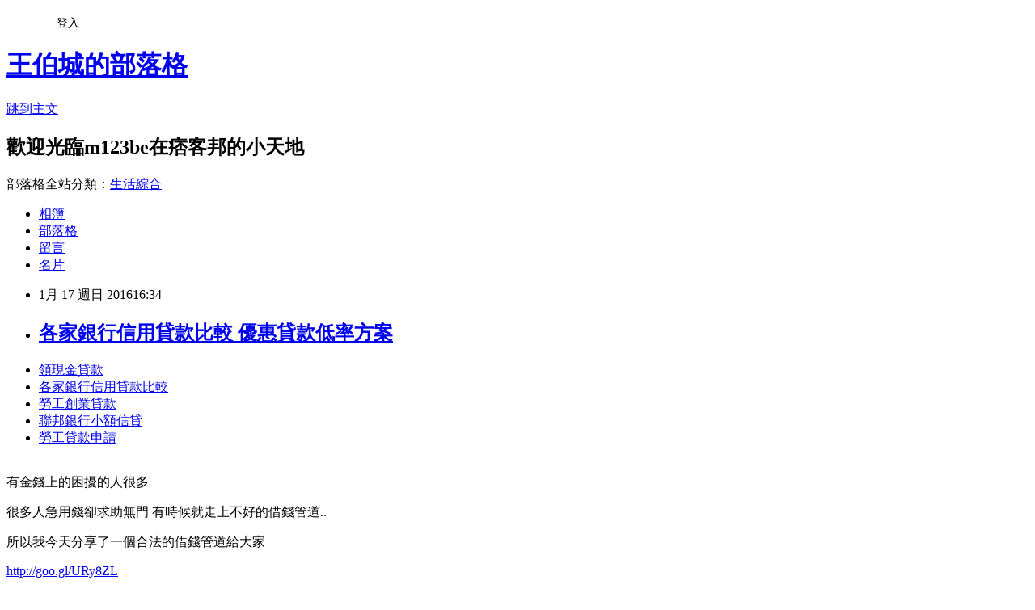

--- FILE ---
content_type: text/html; charset=utf-8
request_url: https://m123be.pixnet.net/blog/posts/13037962303
body_size: 24976
content:
<!DOCTYPE html><html lang="zh-TW"><head><meta charSet="utf-8"/><meta name="viewport" content="width=device-width, initial-scale=1"/><link rel="stylesheet" href="https://static.1px.tw/blog-next/_next/static/chunks/b1e52b495cc0137c.css" data-precedence="next"/><link rel="stylesheet" href="/fix.css?v=202601161828" type="text/css" data-precedence="medium"/><link rel="stylesheet" href="https://s3.1px.tw/blog/theme/choc/iframe-popup.css?v=202601161828" type="text/css" data-precedence="medium"/><link rel="stylesheet" href="https://s3.1px.tw/blog/theme/choc/plugins.min.css?v=202601161828" type="text/css" data-precedence="medium"/><link rel="stylesheet" href="https://s3.1px.tw/blog/theme/choc/openid-comment.css?v=202601161828" type="text/css" data-precedence="medium"/><link rel="stylesheet" href="https://s3.1px.tw/blog/theme/choc/style.min.css?v=202601161828" type="text/css" data-precedence="medium"/><link rel="stylesheet" href="https://s3.1px.tw/blog/theme/choc/main.min.css?v=202601161828" type="text/css" data-precedence="medium"/><link rel="stylesheet" href="https://pimg.1px.tw/m123be/assets/m123be.css?v=202601161828" type="text/css" data-precedence="medium"/><link rel="stylesheet" href="https://s3.1px.tw/blog/theme/choc/author-info.css?v=202601161828" type="text/css" data-precedence="medium"/><link rel="stylesheet" href="https://s3.1px.tw/blog/theme/choc/idlePop.min.css?v=202601161828" type="text/css" data-precedence="medium"/><link rel="preload" as="script" fetchPriority="low" href="https://static.1px.tw/blog-next/_next/static/chunks/94688e2baa9fea03.js"/><script src="https://static.1px.tw/blog-next/_next/static/chunks/41eaa5427c45ebcc.js" async=""></script><script src="https://static.1px.tw/blog-next/_next/static/chunks/e2c6231760bc85bd.js" async=""></script><script src="https://static.1px.tw/blog-next/_next/static/chunks/94bde6376cf279be.js" async=""></script><script src="https://static.1px.tw/blog-next/_next/static/chunks/426b9d9d938a9eb4.js" async=""></script><script src="https://static.1px.tw/blog-next/_next/static/chunks/turbopack-5021d21b4b170dda.js" async=""></script><script src="https://static.1px.tw/blog-next/_next/static/chunks/ff1a16fafef87110.js" async=""></script><script src="https://static.1px.tw/blog-next/_next/static/chunks/e308b2b9ce476a3e.js" async=""></script><script src="https://static.1px.tw/blog-next/_next/static/chunks/2bf79572a40338b7.js" async=""></script><script src="https://static.1px.tw/blog-next/_next/static/chunks/d3c6eed28c1dd8e2.js" async=""></script><script src="https://static.1px.tw/blog-next/_next/static/chunks/d4d39cfc2a072218.js" async=""></script><script src="https://static.1px.tw/blog-next/_next/static/chunks/6a5d72c05b9cd4ba.js" async=""></script><script src="https://static.1px.tw/blog-next/_next/static/chunks/8af6103cf1375f47.js" async=""></script><script src="https://static.1px.tw/blog-next/_next/static/chunks/60d08651d643cedc.js" async=""></script><script src="https://static.1px.tw/blog-next/_next/static/chunks/0ae21416dac1fa83.js" async=""></script><script src="https://static.1px.tw/blog-next/_next/static/chunks/6d1100e43ad18157.js" async=""></script><script src="https://static.1px.tw/blog-next/_next/static/chunks/87eeaf7a3b9005e8.js" async=""></script><script src="https://static.1px.tw/blog-next/_next/static/chunks/ed01c75076819ebd.js" async=""></script><script src="https://static.1px.tw/blog-next/_next/static/chunks/a4df8fc19a9a82e6.js" async=""></script><title>各家銀行信用貸款比較  優惠貸款低率方案</title><meta name="description" content="領現金貸款 各家銀行信用貸款比較 勞工創業貸款聯邦銀行小額信貸勞工貸款申請 "/><meta name="author" content="王伯城的部落格"/><meta name="google-adsense-platform-account" content="pub-2647689032095179"/><meta name="fb:app_id" content="101730233200171"/><link rel="canonical" href="https://m123be.pixnet.net/blog/posts/13037962303"/><meta property="og:title" content="各家銀行信用貸款比較  優惠貸款低率方案"/><meta property="og:description" content="領現金貸款 各家銀行信用貸款比較 勞工創業貸款聯邦銀行小額信貸勞工貸款申請 "/><meta property="og:url" content="https://m123be.pixnet.net/blog/posts/13037962303"/><meta property="og:image" content="https://pimg.1px.tw/po21012/1446829826-3176602304.png"/><meta property="og:type" content="article"/><meta name="twitter:card" content="summary_large_image"/><meta name="twitter:title" content="各家銀行信用貸款比較  優惠貸款低率方案"/><meta name="twitter:description" content="領現金貸款 各家銀行信用貸款比較 勞工創業貸款聯邦銀行小額信貸勞工貸款申請 "/><meta name="twitter:image" content="https://pimg.1px.tw/po21012/1446829826-3176602304.png"/><link rel="icon" href="/favicon.ico?favicon.a62c60e0.ico" sizes="32x32" type="image/x-icon"/><script src="https://static.1px.tw/blog-next/_next/static/chunks/a6dad97d9634a72d.js" noModule=""></script></head><body><!--$--><!--/$--><!--$?--><template id="B:0"></template><!--/$--><script>requestAnimationFrame(function(){$RT=performance.now()});</script><script src="https://static.1px.tw/blog-next/_next/static/chunks/94688e2baa9fea03.js" id="_R_" async=""></script><div hidden id="S:0"><script id="pixnet-vars">
        window.PIXNET = {
          post_id: "13037962303",
          name: "m123be",
          user_id: 0,
          blog_id: "5922747",
          display_ads: true
        };
      </script><script type="text/javascript" src="https://code.jquery.com/jquery-latest.min.js"></script><script id="json-ld-article-script" type="application/ld+json">{"@context":"https:\u002F\u002Fschema.org","@type":"BlogPosting","isAccessibleForFree":true,"mainEntityOfPage":{"@type":"WebPage","@id":"https:\u002F\u002Fm123be.pixnet.net\u002Fblog\u002Fposts\u002F13037962303"},"headline":"各家銀行信用貸款比較  優惠貸款低率方案","description":"\u003Cimg src=\"https:\u002F\u002Fpic.pimg.tw\u002Fpo21012\u002F1446829826-3176602304.png\" alt=\"\" \u002F\u003E\u003Cbr \u002F\u003E\u003Cbr\u003E\u003Ca href=\"http:\u002F\u002Fgoo.gl\u002FURy8ZL\" target=\"_blank\" style=\"text-decoration: none;\"\u003E領現金貸款 \u003C\u002Fa\u003E\u003Ca href=\"http:\u002F\u002Fgoo.gl\u002FURy8ZL\" target=\"_blank\" style=\"text-decoration: none;\"\u003E各家銀行信用貸款比較 \u003C\u002Fa\u003E\u003Ca href=\"http:\u002F\u002Fgoo.gl\u002FURy8ZL\" target=\"_blank\" style=\"text-decoration: none;\"\u003E勞工創業貸款\u003C\u002Fa\u003E\u003Ca href=\"http:\u002F\u002Fgoo.gl\u002FURy8ZL\" target=\"_blank\" style=\"text-decoration: none;\"\u003E聯邦銀行小額信貸\u003C\u002Fa\u003E\u003Ca href=\"http:\u002F\u002Fgoo.gl\u002FURy8ZL\" target=\"_blank\" style=\"text-decoration: none;\"\u003E勞工貸款申請 \u003C\u002Fa\u003E\u003Cbr\u003E","articleBody":"\u003Cul\u003E\n\u003Cli\u003E\u003Ca href=\"http:\u002F\u002Fgoo.gl\u002FURy8ZL\" target=\"_blank\" style=\"text-decoration: none;\"\u003E領現金貸款   \u003C\u002Fa\u003E\u003C\u002Fli\u003E\u003Cli\u003E\u003Ca href=\"http:\u002F\u002Fgoo.gl\u002FURy8ZL\" target=\"_blank\" style=\"text-decoration: none;\"\u003E各家銀行信用貸款比較 \u003C\u002Fa\u003E\u003C\u002Fli\u003E\u003Cli\u003E\u003Ca href=\"http:\u002F\u002Fgoo.gl\u002FURy8ZL\" target=\"_blank\" style=\"text-decoration: none;\"\u003E勞工創業貸款\u003C\u002Fa\u003E\u003C\u002Fli\u003E\u003Cli\u003E\u003Ca href=\"http:\u002F\u002Fgoo.gl\u002FURy8ZL\" target=\"_blank\" style=\"text-decoration: none;\"\u003E聯邦銀行小額信貸\u003C\u002Fa\u003E\u003C\u002Fli\u003E\u003Cli\u003E\u003Ca href=\"http:\u002F\u002Fgoo.gl\u002FURy8ZL\" target=\"_blank\" style=\"text-decoration: none;\"\u003E勞工貸款申請 \u003C\u002Fa\u003E\u003C\u002Fli\u003E\u003Cbr\u002F\u003E\n\u003C\u002Ful\u003E\n\u003Cp\u003E\u003Cspan style=\"font-size: 18.6667px;\"\u003E有金錢上的困擾的人很多\u003C\u002Fspan\u003E\u003C\u002Fp\u003E\n\u003Cp\u003E\u003Cspan style=\"font-size: 18.6667px;\"\u003E很多人急用錢卻求助無門 有時候就走上不好的借錢管道..\u003C\u002Fspan\u003E\u003C\u002Fp\u003E\n\u003Cp\u003E\u003Cspan style=\"font-size: 18.6667px;\"\u003E所以我今天分享了一個合法的借錢管道給大家\u003C\u002Fspan\u003E\u003C\u002Fp\u003E\n\u003Cp\u003E\u003Ca style=\"font-size: 24pt;\" href=\"http:\u002F\u002Fgoo.gl\u002FURy8ZL\" target=\"_blank\"\u003E\u003Cspan style=\"color: #ff0000;\"\u003Ehttp:\u002F\u002Fgoo.gl\u002FURy8ZL\u003C\u002Fspan\u003E\u003C\u002Fa\u003E\u003C\u002Fp\u003E\n\u003Cp\u003E\u003Ca href=\"http:\u002F\u002Fgoo.gl\u002FURy8ZL\" target=\"_blank\"\u003E\u003Cimg src=\"https:\u002F\u002Fpimg.1px.tw\u002Fpo21012\u002F1446829826-3176602304.png\" alt=\"\" \u002F\u003E\u003C\u002Fa\u003E\u003Ca href=\"http:\u002F\u002Fgoo.gl\u002FURy8ZL\" target=\"_blank\"\u003E\u003Cinput type=\"button\" value=\"點擊我立即免費諮詢\" onclick=\"window.open(&amp;;)\" style=\"width: 200px; height: 40px; font-size: 20px;\" \u002F\u003E\u003C\u002Fa\u003E\u003C\u002Fp\u003E工商時報【侯良儒】\u003Cbr\u002F\u003E\u003Cbr\u002F\u003E\u003Cp\u003E\u003Cstrong\u003E\u003Ca href=\"http:\u002F\u002Fgoo.gl\u002FURy8ZL\" style=\"text-decoration: none\" target=\"_blank\"\u003E\u003Cspan style=\"color:#000000\"\u003E勞工首次購屋貸款\u003C\u002Fspan\u003E\u003C\u002Fa\u003E\u003C\u002Fstrong\u003E\u003C\u002Fp\u003E\n筆電代工廠\u003Cp\u003E\u003Cp\u003E\u003Cstrong\u003E\u003Ca href=\"http:\u002F\u002Fgoo.gl\u002FURy8ZL\" style=\"text-decoration: none\" target=\"_blank\"\u003E\u003Cspan style=\"color:#000000\"\u003E聯邦銀行車貸\u003C\u002Fspan\u003E\u003C\u002Fa\u003E\u003C\u002Fstrong\u003E\u003C\u002Fp\u003E\n\u003Cstrong\u003E\u003Ca href=\"http:\u002F\u002Fgoo.gl\u002FURy8ZL\" style=\"text-decoration: none\" target=\"_blank\"\u003E\u003Cspan style=\"color:#000000\"\u003E各家銀行貸款利率\u003C\u002Fspan\u003E\u003C\u002Fa\u003E\u003C\u002Fstrong\u003E\u003C\u002Fp\u003E\n緯創（3231）昨（14）日股價雖受大盤影響以下跌開出，但在外資大買1,146張的強勢撐盤下，收盤前止跌反漲，最終以16.65元、上漲1.83％作收，單日成交量來到21,908張，中止連續三個交易日的跌勢。\u003Cbr\u002F\u003E\u003Cbr\u002F\u003E緯創去年的NB出貨量儘管較前年下滑8.5％，受益替日本顯示器（JDI）代工的LCM（面板模組）業績轉強，使得全年營收達到6,232.8億元、年成長5.3％\u003Cp\u003E\u003Cstrong\u003E\u003Ca href=\"http:\u002F\u002Fgoo.gl\u002FURy8ZL\" style=\"text-decoration: none\" target=\"_blank\"\u003E\u003Cspan style=\"color:#000000\"\u003E勞工貸款資格 \u003C\u002Fspan\u003E\u003C\u002Fa\u003E\u003C\u002Fstrong\u003E\u003C\u002Fp\u003E\n。去年下半年緯創切入iPhone 6 plus代工訂單，今年是否增加訂單占比或切入其他產品線，備受各界關注。\u003Cbr\u002F\u003E\u003Cbr\u002F\u003E\u003Cp\u003E\u003Cstrong\u003E\u003Ca href=\"http:\u002F\u002Fgoo.gl\u002FURy8ZL\" style=\"text-decoration: none\" target=\"_blank\"\u003E\u003Cspan style=\"color:#000000\"\u003E各家銀行信用貸款利率比較\u003C\u002Fspan\u003E\u003C\u002Fa\u003E\u003C\u002Fstrong\u003E\u003C\u002Fp\u003E\n\u003Cul\u003E\n\u003Cli\u003E\u003Ca href=\"http:\u002F\u002Frx210122.pixnet.net\u002Fblog\u002Fpost\u002F186035476\" target=\"_blank\" style=\"text-decoration: none;\"\u003E104原住民微笑貸款條件 急用錢如何快速撥款\u003C\u002Fa\u003E\u003C\u002Fli\u003E\u003Cli\u003E\u003Ca href=\"http:\u002F\u002Fgnn1631.pixnet.net\u002Fblog\u002Fpost\u002F37455897\" target=\"_blank\" style=\"text-decoration: none;\"\u003E彰化小額借款 急用錢如何快速撥款\u003C\u002Fa\u003E\u003C\u002Fli\u003E\u003Cli\u003E\u003Ca href=\"http:\u002F\u002Fjh1u619.pixnet.net\u002Fblog\u002Fpost\u002F36512535\" target=\"_blank\" style=\"text-decoration: none;\"\u003E各家銀行信用貸款利率比較 貸款哪間銀行利率最低過件率100%呢\u003C\u002Fa\u003E\u003C\u002Fli\u003E\u003Cli\u003E\u003Ca href=\"http:\u002F\u002Fyt9j15ty.pixnet.net\u002Fblog\u002Fpost\u002F37733403\" target=\"_blank\" style=\"text-decoration: none;\"\u003E房貸利率試算公式 哪間貸款最好辦\u003C\u002Fa\u003E\u003C\u002Fli\u003E\u003Cli\u003E\u003Ca href=\"http:\u002F\u002Fbreast6296.pixnet.net\u002Fblog\u002Fpost\u002F185685412\" target=\"_blank\" style=\"text-decoration: none;\"\u003E玉山銀行小額信貸 哪間貸款利率最低又快\u003C\u002Fa\u003E\u003C\u002Fli\u003E\u003Cli\u003E\u003Ca href=\"http:\u002F\u002Frty61jw1.pixnet.net\u002Fblog\u002Fpost\u002F35739957\" target=\"_blank\" style=\"text-decoration: none;\"\u003E彰化小額借款 安全預借現金的方法\u003C\u002Fa\u003E\u003C\u002Fli\u003E\u003Cli\u003E\u003Ca href=\"http:\u002F\u002Fytj1231f.pixnet.net\u002Fblog\u002Fpost\u002F36034329\" target=\"_blank\" style=\"text-decoration: none;\"\u003E花蓮身分證借款 輕鬆借到錢安全管道建議\u003C\u002Fa\u003E\u003C\u002Fli\u003E\u003Cli\u003E\u003Ca href=\"http:\u002F\u002Fblog.udn.com\u002Fmdf4u4n\u002F43701058\" target=\"_blank\" style=\"text-decoration: none;\"\u003E銀行現金借款       過件率審核申請流程條件\u003C\u002Fa\u003E\u003C\u002Fli\u003E\n\u003C\u002Ful\u003E\n\u003Cul\u003E\n\u003Cli\u003E\u003Ca href=\"http:\u002F\u002Fgoo.gl\u002FURy8ZL\" target=\"_blank\" style=\"text-decoration: none;\"\u003E各家銀行貸款利率比較  \u003C\u002Fa\u003E\u003C\u002Fli\u003E\u003Cli\u003E\u003Ca href=\"http:\u002F\u002Fgoo.gl\u002FURy8ZL\" target=\"_blank\" style=\"text-decoration: none;\"\u003E留學貸款\u003C\u002Fa\u003E\u003C\u002Fli\u003E\u003Cli\u003E\u003Ca href=\"http:\u002F\u002Fgoo.gl\u002FURy8ZL\" target=\"_blank\" style=\"text-decoration: none;\"\u003E領現金貸款   \u003C\u002Fa\u003E\u003C\u002Fli\u003E\u003Cli\u003E\u003Ca href=\"http:\u002F\u002Fgoo.gl\u002FURy8ZL\" target=\"_blank\" style=\"text-decoration: none;\"\u003E勞工購屋貸款 \u003C\u002Fa\u003E\u003C\u002Fli\u003E\u003Cli\u003E\u003Ca href=\"http:\u002F\u002Fgoo.gl\u002FURy8ZL\" target=\"_blank\" style=\"text-decoration: none;\"\u003E勞工房屋貸款利率\u003C\u002Fa\u003E\u003C\u002Fli\u003E\u003Cbr\u002F\u003E\n\u003C\u002Ful\u003E\n\u003Cul\u003E\n\u003Cli\u003E\u003Ca href=\"http:\u002F\u002Frx210122.pixnet.net\u002Fblog\u002Fpost\u002F186035476\" target=\"_blank\" style=\"text-decoration: none;\"\u003E104原住民微笑貸款條件 急用錢如何快速撥款\u003C\u002Fa\u003E\u003C\u002Fli\u003E\u003Cli\u003E\u003Ca href=\"http:\u002F\u002Fgnn1631.pixnet.net\u002Fblog\u002Fpost\u002F37455897\" target=\"_blank\" style=\"text-decoration: none;\"\u003E彰化小額借款 急用錢如何快速撥款\u003C\u002Fa\u003E\u003C\u002Fli\u003E\u003Cli\u003E\u003Ca href=\"http:\u002F\u002Fjh1u619.pixnet.net\u002Fblog\u002Fpost\u002F36512535\" target=\"_blank\" style=\"text-decoration: none;\"\u003E各家銀行信用貸款利率比較 貸款哪間銀行利率最低過件率100%呢\u003C\u002Fa\u003E\u003C\u002Fli\u003E\u003Cli\u003E\u003Ca href=\"http:\u002F\u002Fyt9j15ty.pixnet.net\u002Fblog\u002Fpost\u002F37733403\" target=\"_blank\" style=\"text-decoration: none;\"\u003E房貸利率試算公式 哪間貸款最好辦\u003C\u002Fa\u003E\u003C\u002Fli\u003E\u003Cli\u003E\u003Ca href=\"http:\u002F\u002Fbreast6296.pixnet.net\u002Fblog\u002Fpost\u002F185685412\" target=\"_blank\" style=\"text-decoration: none;\"\u003E玉山銀行小額信貸 哪間貸款利率最低又快\u003C\u002Fa\u003E\u003C\u002Fli\u003E\u003Cli\u003E\u003Ca href=\"http:\u002F\u002Frty61jw1.pixnet.net\u002Fblog\u002Fpost\u002F35739957\" target=\"_blank\" style=\"text-decoration: none;\"\u003E彰化小額借款 安全預借現金的方法\u003C\u002Fa\u003E\u003C\u002Fli\u003E\u003Cli\u003E\u003Ca href=\"http:\u002F\u002Fytj1231f.pixnet.net\u002Fblog\u002Fpost\u002F36034329\" target=\"_blank\" style=\"text-decoration: none;\"\u003E花蓮身分證借款 輕鬆借到錢安全管道建議\u003C\u002Fa\u003E\u003C\u002Fli\u003E\u003Cli\u003E\u003Ca href=\"http:\u002F\u002Fblog.udn.com\u002Fmdf4u4n\u002F43701058\" target=\"_blank\" style=\"text-decoration: none;\"\u003E銀行現金借款       過件率審核申請流程條件\u003C\u002Fa\u003E\u003C\u002Fli\u003E\n\u003C\u002Ful\u003E\u003Cbr\u002F\u003E731C6985BD48C2C9","image":["https:\u002F\u002Fpimg.1px.tw\u002Fpo21012\u002F1446829826-3176602304.png"],"author":{"@type":"Person","name":"王伯城的部落格","url":"https:\u002F\u002Fwww.pixnet.net\u002Fpcard\u002Fm123be"},"publisher":{"@type":"Organization","name":"王伯城的部落格","logo":{"@type":"ImageObject","url":"https:\u002F\u002Fs3.1px.tw\u002Fblog\u002Fcommon\u002Favatar\u002Fblog_cover_dark.jpg"}},"datePublished":"2016-01-17T08:34:02.000Z","dateModified":"","keywords":[],"articleSection":"視聽娛樂"}</script><template id="P:1"></template><template id="P:2"></template><template id="P:3"></template><section aria-label="Notifications alt+T" tabindex="-1" aria-live="polite" aria-relevant="additions text" aria-atomic="false"></section></div><script>(self.__next_f=self.__next_f||[]).push([0])</script><script>self.__next_f.push([1,"1:\"$Sreact.fragment\"\n3:I[39756,[\"https://static.1px.tw/blog-next/_next/static/chunks/ff1a16fafef87110.js\",\"https://static.1px.tw/blog-next/_next/static/chunks/e308b2b9ce476a3e.js\"],\"default\"]\n4:I[53536,[\"https://static.1px.tw/blog-next/_next/static/chunks/ff1a16fafef87110.js\",\"https://static.1px.tw/blog-next/_next/static/chunks/e308b2b9ce476a3e.js\"],\"default\"]\n6:I[97367,[\"https://static.1px.tw/blog-next/_next/static/chunks/ff1a16fafef87110.js\",\"https://static.1px.tw/blog-next/_next/static/chunks/e308b2b9ce476a3e.js\"],\"OutletBoundary\"]\n8:I[97367,[\"https://static.1px.tw/blog-next/_next/static/chunks/ff1a16fafef87110.js\",\"https://static.1px.tw/blog-next/_next/static/chunks/e308b2b9ce476a3e.js\"],\"ViewportBoundary\"]\na:I[97367,[\"https://static.1px.tw/blog-next/_next/static/chunks/ff1a16fafef87110.js\",\"https://static.1px.tw/blog-next/_next/static/chunks/e308b2b9ce476a3e.js\"],\"MetadataBoundary\"]\nc:I[63491,[\"https://static.1px.tw/blog-next/_next/static/chunks/2bf79572a40338b7.js\",\"https://static.1px.tw/blog-next/_next/static/chunks/d3c6eed28c1dd8e2.js\"],\"default\"]\n:HL[\"https://static.1px.tw/blog-next/_next/static/chunks/b1e52b495cc0137c.css\",\"style\"]\n"])</script><script>self.__next_f.push([1,"0:{\"P\":null,\"b\":\"GNVOoHTb9Me2mzjjXS7nK\",\"c\":[\"\",\"blog\",\"posts\",\"13037962303\"],\"q\":\"\",\"i\":false,\"f\":[[[\"\",{\"children\":[\"blog\",{\"children\":[\"posts\",{\"children\":[[\"id\",\"13037962303\",\"d\"],{\"children\":[\"__PAGE__\",{}]}]}]}]},\"$undefined\",\"$undefined\",true],[[\"$\",\"$1\",\"c\",{\"children\":[[[\"$\",\"script\",\"script-0\",{\"src\":\"https://static.1px.tw/blog-next/_next/static/chunks/d4d39cfc2a072218.js\",\"async\":true,\"nonce\":\"$undefined\"}],[\"$\",\"script\",\"script-1\",{\"src\":\"https://static.1px.tw/blog-next/_next/static/chunks/6a5d72c05b9cd4ba.js\",\"async\":true,\"nonce\":\"$undefined\"}],[\"$\",\"script\",\"script-2\",{\"src\":\"https://static.1px.tw/blog-next/_next/static/chunks/8af6103cf1375f47.js\",\"async\":true,\"nonce\":\"$undefined\"}]],\"$L2\"]}],{\"children\":[[\"$\",\"$1\",\"c\",{\"children\":[null,[\"$\",\"$L3\",null,{\"parallelRouterKey\":\"children\",\"error\":\"$undefined\",\"errorStyles\":\"$undefined\",\"errorScripts\":\"$undefined\",\"template\":[\"$\",\"$L4\",null,{}],\"templateStyles\":\"$undefined\",\"templateScripts\":\"$undefined\",\"notFound\":\"$undefined\",\"forbidden\":\"$undefined\",\"unauthorized\":\"$undefined\"}]]}],{\"children\":[[\"$\",\"$1\",\"c\",{\"children\":[null,[\"$\",\"$L3\",null,{\"parallelRouterKey\":\"children\",\"error\":\"$undefined\",\"errorStyles\":\"$undefined\",\"errorScripts\":\"$undefined\",\"template\":[\"$\",\"$L4\",null,{}],\"templateStyles\":\"$undefined\",\"templateScripts\":\"$undefined\",\"notFound\":\"$undefined\",\"forbidden\":\"$undefined\",\"unauthorized\":\"$undefined\"}]]}],{\"children\":[[\"$\",\"$1\",\"c\",{\"children\":[null,[\"$\",\"$L3\",null,{\"parallelRouterKey\":\"children\",\"error\":\"$undefined\",\"errorStyles\":\"$undefined\",\"errorScripts\":\"$undefined\",\"template\":[\"$\",\"$L4\",null,{}],\"templateStyles\":\"$undefined\",\"templateScripts\":\"$undefined\",\"notFound\":\"$undefined\",\"forbidden\":\"$undefined\",\"unauthorized\":\"$undefined\"}]]}],{\"children\":[[\"$\",\"$1\",\"c\",{\"children\":[\"$L5\",[[\"$\",\"link\",\"0\",{\"rel\":\"stylesheet\",\"href\":\"https://static.1px.tw/blog-next/_next/static/chunks/b1e52b495cc0137c.css\",\"precedence\":\"next\",\"crossOrigin\":\"$undefined\",\"nonce\":\"$undefined\"}],[\"$\",\"script\",\"script-0\",{\"src\":\"https://static.1px.tw/blog-next/_next/static/chunks/0ae21416dac1fa83.js\",\"async\":true,\"nonce\":\"$undefined\"}],[\"$\",\"script\",\"script-1\",{\"src\":\"https://static.1px.tw/blog-next/_next/static/chunks/6d1100e43ad18157.js\",\"async\":true,\"nonce\":\"$undefined\"}],[\"$\",\"script\",\"script-2\",{\"src\":\"https://static.1px.tw/blog-next/_next/static/chunks/87eeaf7a3b9005e8.js\",\"async\":true,\"nonce\":\"$undefined\"}],[\"$\",\"script\",\"script-3\",{\"src\":\"https://static.1px.tw/blog-next/_next/static/chunks/ed01c75076819ebd.js\",\"async\":true,\"nonce\":\"$undefined\"}],[\"$\",\"script\",\"script-4\",{\"src\":\"https://static.1px.tw/blog-next/_next/static/chunks/a4df8fc19a9a82e6.js\",\"async\":true,\"nonce\":\"$undefined\"}]],[\"$\",\"$L6\",null,{\"children\":\"$@7\"}]]}],{},null,false,false]},null,false,false]},null,false,false]},null,false,false]},null,false,false],[\"$\",\"$1\",\"h\",{\"children\":[null,[\"$\",\"$L8\",null,{\"children\":\"$@9\"}],[\"$\",\"$La\",null,{\"children\":\"$@b\"}],null]}],false]],\"m\":\"$undefined\",\"G\":[\"$c\",[]],\"S\":false}\n"])</script><script>self.__next_f.push([1,"9:[[\"$\",\"meta\",\"0\",{\"charSet\":\"utf-8\"}],[\"$\",\"meta\",\"1\",{\"name\":\"viewport\",\"content\":\"width=device-width, initial-scale=1\"}]]\n"])</script><script>self.__next_f.push([1,"d:I[79520,[\"https://static.1px.tw/blog-next/_next/static/chunks/d4d39cfc2a072218.js\",\"https://static.1px.tw/blog-next/_next/static/chunks/6a5d72c05b9cd4ba.js\",\"https://static.1px.tw/blog-next/_next/static/chunks/8af6103cf1375f47.js\"],\"\"]\n10:I[2352,[\"https://static.1px.tw/blog-next/_next/static/chunks/d4d39cfc2a072218.js\",\"https://static.1px.tw/blog-next/_next/static/chunks/6a5d72c05b9cd4ba.js\",\"https://static.1px.tw/blog-next/_next/static/chunks/8af6103cf1375f47.js\"],\"AdultWarningModal\"]\n11:I[69182,[\"https://static.1px.tw/blog-next/_next/static/chunks/d4d39cfc2a072218.js\",\"https://static.1px.tw/blog-next/_next/static/chunks/6a5d72c05b9cd4ba.js\",\"https://static.1px.tw/blog-next/_next/static/chunks/8af6103cf1375f47.js\"],\"HydrationComplete\"]\n12:I[12985,[\"https://static.1px.tw/blog-next/_next/static/chunks/d4d39cfc2a072218.js\",\"https://static.1px.tw/blog-next/_next/static/chunks/6a5d72c05b9cd4ba.js\",\"https://static.1px.tw/blog-next/_next/static/chunks/8af6103cf1375f47.js\"],\"NuqsAdapter\"]\n13:I[82782,[\"https://static.1px.tw/blog-next/_next/static/chunks/d4d39cfc2a072218.js\",\"https://static.1px.tw/blog-next/_next/static/chunks/6a5d72c05b9cd4ba.js\",\"https://static.1px.tw/blog-next/_next/static/chunks/8af6103cf1375f47.js\"],\"RefineContext\"]\n14:I[29306,[\"https://static.1px.tw/blog-next/_next/static/chunks/d4d39cfc2a072218.js\",\"https://static.1px.tw/blog-next/_next/static/chunks/6a5d72c05b9cd4ba.js\",\"https://static.1px.tw/blog-next/_next/static/chunks/8af6103cf1375f47.js\",\"https://static.1px.tw/blog-next/_next/static/chunks/60d08651d643cedc.js\",\"https://static.1px.tw/blog-next/_next/static/chunks/d3c6eed28c1dd8e2.js\"],\"default\"]\n2:[\"$\",\"html\",null,{\"lang\":\"zh-TW\",\"children\":[[\"$\",\"$Ld\",null,{\"id\":\"google-tag-manager\",\"strategy\":\"afterInteractive\",\"children\":\"\\n(function(w,d,s,l,i){w[l]=w[l]||[];w[l].push({'gtm.start':\\nnew Date().getTime(),event:'gtm.js'});var f=d.getElementsByTagName(s)[0],\\nj=d.createElement(s),dl=l!='dataLayer'?'\u0026l='+l:'';j.async=true;j.src=\\n'https://www.googletagmanager.com/gtm.js?id='+i+dl;f.parentNode.insertBefore(j,f);\\n})(window,document,'script','dataLayer','GTM-TRLQMPKX');\\n  \"}],\"$Le\",\"$Lf\",[\"$\",\"body\",null,{\"children\":[[\"$\",\"$L10\",null,{\"display\":false}],[\"$\",\"$L11\",null,{}],[\"$\",\"$L12\",null,{\"children\":[\"$\",\"$L13\",null,{\"children\":[\"$\",\"$L3\",null,{\"parallelRouterKey\":\"children\",\"error\":\"$undefined\",\"errorStyles\":\"$undefined\",\"errorScripts\":\"$undefined\",\"template\":[\"$\",\"$L4\",null,{}],\"templateStyles\":\"$undefined\",\"templateScripts\":\"$undefined\",\"notFound\":[[\"$\",\"$L14\",null,{}],[]],\"forbidden\":\"$undefined\",\"unauthorized\":\"$undefined\"}]}]}]]}]]}]\n"])</script><script>self.__next_f.push([1,"e:null\nf:null\n"])</script><script>self.__next_f.push([1,"16:I[27201,[\"https://static.1px.tw/blog-next/_next/static/chunks/ff1a16fafef87110.js\",\"https://static.1px.tw/blog-next/_next/static/chunks/e308b2b9ce476a3e.js\"],\"IconMark\"]\n5:[[\"$\",\"script\",null,{\"id\":\"pixnet-vars\",\"children\":\"\\n        window.PIXNET = {\\n          post_id: \\\"13037962303\\\",\\n          name: \\\"m123be\\\",\\n          user_id: 0,\\n          blog_id: \\\"5922747\\\",\\n          display_ads: true\\n        };\\n      \"}],\"$L15\"]\n"])</script><script>self.__next_f.push([1,"b:[[\"$\",\"title\",\"0\",{\"children\":\"各家銀行信用貸款比較  優惠貸款低率方案\"}],[\"$\",\"meta\",\"1\",{\"name\":\"description\",\"content\":\"領現金貸款 各家銀行信用貸款比較 勞工創業貸款聯邦銀行小額信貸勞工貸款申請 \"}],[\"$\",\"meta\",\"2\",{\"name\":\"author\",\"content\":\"王伯城的部落格\"}],[\"$\",\"meta\",\"3\",{\"name\":\"google-adsense-platform-account\",\"content\":\"pub-2647689032095179\"}],[\"$\",\"meta\",\"4\",{\"name\":\"fb:app_id\",\"content\":\"101730233200171\"}],[\"$\",\"link\",\"5\",{\"rel\":\"canonical\",\"href\":\"https://m123be.pixnet.net/blog/posts/13037962303\"}],[\"$\",\"meta\",\"6\",{\"property\":\"og:title\",\"content\":\"各家銀行信用貸款比較  優惠貸款低率方案\"}],[\"$\",\"meta\",\"7\",{\"property\":\"og:description\",\"content\":\"領現金貸款 各家銀行信用貸款比較 勞工創業貸款聯邦銀行小額信貸勞工貸款申請 \"}],[\"$\",\"meta\",\"8\",{\"property\":\"og:url\",\"content\":\"https://m123be.pixnet.net/blog/posts/13037962303\"}],[\"$\",\"meta\",\"9\",{\"property\":\"og:image\",\"content\":\"https://pimg.1px.tw/po21012/1446829826-3176602304.png\"}],[\"$\",\"meta\",\"10\",{\"property\":\"og:type\",\"content\":\"article\"}],[\"$\",\"meta\",\"11\",{\"name\":\"twitter:card\",\"content\":\"summary_large_image\"}],[\"$\",\"meta\",\"12\",{\"name\":\"twitter:title\",\"content\":\"各家銀行信用貸款比較  優惠貸款低率方案\"}],[\"$\",\"meta\",\"13\",{\"name\":\"twitter:description\",\"content\":\"領現金貸款 各家銀行信用貸款比較 勞工創業貸款聯邦銀行小額信貸勞工貸款申請 \"}],[\"$\",\"meta\",\"14\",{\"name\":\"twitter:image\",\"content\":\"https://pimg.1px.tw/po21012/1446829826-3176602304.png\"}],[\"$\",\"link\",\"15\",{\"rel\":\"icon\",\"href\":\"/favicon.ico?favicon.a62c60e0.ico\",\"sizes\":\"32x32\",\"type\":\"image/x-icon\"}],[\"$\",\"$L16\",\"16\",{}]]\n"])</script><script>self.__next_f.push([1,"7:null\n"])</script><script>self.__next_f.push([1,":HL[\"/fix.css?v=202601161828\",\"style\",{\"type\":\"text/css\"}]\n:HL[\"https://s3.1px.tw/blog/theme/choc/iframe-popup.css?v=202601161828\",\"style\",{\"type\":\"text/css\"}]\n:HL[\"https://s3.1px.tw/blog/theme/choc/plugins.min.css?v=202601161828\",\"style\",{\"type\":\"text/css\"}]\n:HL[\"https://s3.1px.tw/blog/theme/choc/openid-comment.css?v=202601161828\",\"style\",{\"type\":\"text/css\"}]\n:HL[\"https://s3.1px.tw/blog/theme/choc/style.min.css?v=202601161828\",\"style\",{\"type\":\"text/css\"}]\n:HL[\"https://s3.1px.tw/blog/theme/choc/main.min.css?v=202601161828\",\"style\",{\"type\":\"text/css\"}]\n:HL[\"https://pimg.1px.tw/m123be/assets/m123be.css?v=202601161828\",\"style\",{\"type\":\"text/css\"}]\n:HL[\"https://s3.1px.tw/blog/theme/choc/author-info.css?v=202601161828\",\"style\",{\"type\":\"text/css\"}]\n:HL[\"https://s3.1px.tw/blog/theme/choc/idlePop.min.css?v=202601161828\",\"style\",{\"type\":\"text/css\"}]\n17:T2bf5,"])</script><script>self.__next_f.push([1,"{\"@context\":\"https:\\u002F\\u002Fschema.org\",\"@type\":\"BlogPosting\",\"isAccessibleForFree\":true,\"mainEntityOfPage\":{\"@type\":\"WebPage\",\"@id\":\"https:\\u002F\\u002Fm123be.pixnet.net\\u002Fblog\\u002Fposts\\u002F13037962303\"},\"headline\":\"各家銀行信用貸款比較  優惠貸款低率方案\",\"description\":\"\\u003Cimg src=\\\"https:\\u002F\\u002Fpic.pimg.tw\\u002Fpo21012\\u002F1446829826-3176602304.png\\\" alt=\\\"\\\" \\u002F\\u003E\\u003Cbr \\u002F\\u003E\\u003Cbr\\u003E\\u003Ca href=\\\"http:\\u002F\\u002Fgoo.gl\\u002FURy8ZL\\\" target=\\\"_blank\\\" style=\\\"text-decoration: none;\\\"\\u003E領現金貸款 \\u003C\\u002Fa\\u003E\\u003Ca href=\\\"http:\\u002F\\u002Fgoo.gl\\u002FURy8ZL\\\" target=\\\"_blank\\\" style=\\\"text-decoration: none;\\\"\\u003E各家銀行信用貸款比較 \\u003C\\u002Fa\\u003E\\u003Ca href=\\\"http:\\u002F\\u002Fgoo.gl\\u002FURy8ZL\\\" target=\\\"_blank\\\" style=\\\"text-decoration: none;\\\"\\u003E勞工創業貸款\\u003C\\u002Fa\\u003E\\u003Ca href=\\\"http:\\u002F\\u002Fgoo.gl\\u002FURy8ZL\\\" target=\\\"_blank\\\" style=\\\"text-decoration: none;\\\"\\u003E聯邦銀行小額信貸\\u003C\\u002Fa\\u003E\\u003Ca href=\\\"http:\\u002F\\u002Fgoo.gl\\u002FURy8ZL\\\" target=\\\"_blank\\\" style=\\\"text-decoration: none;\\\"\\u003E勞工貸款申請 \\u003C\\u002Fa\\u003E\\u003Cbr\\u003E\",\"articleBody\":\"\\u003Cul\\u003E\\n\\u003Cli\\u003E\\u003Ca href=\\\"http:\\u002F\\u002Fgoo.gl\\u002FURy8ZL\\\" target=\\\"_blank\\\" style=\\\"text-decoration: none;\\\"\\u003E領現金貸款   \\u003C\\u002Fa\\u003E\\u003C\\u002Fli\\u003E\\u003Cli\\u003E\\u003Ca href=\\\"http:\\u002F\\u002Fgoo.gl\\u002FURy8ZL\\\" target=\\\"_blank\\\" style=\\\"text-decoration: none;\\\"\\u003E各家銀行信用貸款比較 \\u003C\\u002Fa\\u003E\\u003C\\u002Fli\\u003E\\u003Cli\\u003E\\u003Ca href=\\\"http:\\u002F\\u002Fgoo.gl\\u002FURy8ZL\\\" target=\\\"_blank\\\" style=\\\"text-decoration: none;\\\"\\u003E勞工創業貸款\\u003C\\u002Fa\\u003E\\u003C\\u002Fli\\u003E\\u003Cli\\u003E\\u003Ca href=\\\"http:\\u002F\\u002Fgoo.gl\\u002FURy8ZL\\\" target=\\\"_blank\\\" style=\\\"text-decoration: none;\\\"\\u003E聯邦銀行小額信貸\\u003C\\u002Fa\\u003E\\u003C\\u002Fli\\u003E\\u003Cli\\u003E\\u003Ca href=\\\"http:\\u002F\\u002Fgoo.gl\\u002FURy8ZL\\\" target=\\\"_blank\\\" style=\\\"text-decoration: none;\\\"\\u003E勞工貸款申請 \\u003C\\u002Fa\\u003E\\u003C\\u002Fli\\u003E\\u003Cbr\\u002F\\u003E\\n\\u003C\\u002Ful\\u003E\\n\\u003Cp\\u003E\\u003Cspan style=\\\"font-size: 18.6667px;\\\"\\u003E有金錢上的困擾的人很多\\u003C\\u002Fspan\\u003E\\u003C\\u002Fp\\u003E\\n\\u003Cp\\u003E\\u003Cspan style=\\\"font-size: 18.6667px;\\\"\\u003E很多人急用錢卻求助無門 有時候就走上不好的借錢管道..\\u003C\\u002Fspan\\u003E\\u003C\\u002Fp\\u003E\\n\\u003Cp\\u003E\\u003Cspan style=\\\"font-size: 18.6667px;\\\"\\u003E所以我今天分享了一個合法的借錢管道給大家\\u003C\\u002Fspan\\u003E\\u003C\\u002Fp\\u003E\\n\\u003Cp\\u003E\\u003Ca style=\\\"font-size: 24pt;\\\" href=\\\"http:\\u002F\\u002Fgoo.gl\\u002FURy8ZL\\\" target=\\\"_blank\\\"\\u003E\\u003Cspan style=\\\"color: #ff0000;\\\"\\u003Ehttp:\\u002F\\u002Fgoo.gl\\u002FURy8ZL\\u003C\\u002Fspan\\u003E\\u003C\\u002Fa\\u003E\\u003C\\u002Fp\\u003E\\n\\u003Cp\\u003E\\u003Ca href=\\\"http:\\u002F\\u002Fgoo.gl\\u002FURy8ZL\\\" target=\\\"_blank\\\"\\u003E\\u003Cimg src=\\\"https:\\u002F\\u002Fpimg.1px.tw\\u002Fpo21012\\u002F1446829826-3176602304.png\\\" alt=\\\"\\\" \\u002F\\u003E\\u003C\\u002Fa\\u003E\\u003Ca href=\\\"http:\\u002F\\u002Fgoo.gl\\u002FURy8ZL\\\" target=\\\"_blank\\\"\\u003E\\u003Cinput type=\\\"button\\\" value=\\\"點擊我立即免費諮詢\\\" onclick=\\\"window.open(\u0026amp;;)\\\" style=\\\"width: 200px; height: 40px; font-size: 20px;\\\" \\u002F\\u003E\\u003C\\u002Fa\\u003E\\u003C\\u002Fp\\u003E工商時報【侯良儒】\\u003Cbr\\u002F\\u003E\\u003Cbr\\u002F\\u003E\\u003Cp\\u003E\\u003Cstrong\\u003E\\u003Ca href=\\\"http:\\u002F\\u002Fgoo.gl\\u002FURy8ZL\\\" style=\\\"text-decoration: none\\\" target=\\\"_blank\\\"\\u003E\\u003Cspan style=\\\"color:#000000\\\"\\u003E勞工首次購屋貸款\\u003C\\u002Fspan\\u003E\\u003C\\u002Fa\\u003E\\u003C\\u002Fstrong\\u003E\\u003C\\u002Fp\\u003E\\n筆電代工廠\\u003Cp\\u003E\\u003Cp\\u003E\\u003Cstrong\\u003E\\u003Ca href=\\\"http:\\u002F\\u002Fgoo.gl\\u002FURy8ZL\\\" style=\\\"text-decoration: none\\\" target=\\\"_blank\\\"\\u003E\\u003Cspan style=\\\"color:#000000\\\"\\u003E聯邦銀行車貸\\u003C\\u002Fspan\\u003E\\u003C\\u002Fa\\u003E\\u003C\\u002Fstrong\\u003E\\u003C\\u002Fp\\u003E\\n\\u003Cstrong\\u003E\\u003Ca href=\\\"http:\\u002F\\u002Fgoo.gl\\u002FURy8ZL\\\" style=\\\"text-decoration: none\\\" target=\\\"_blank\\\"\\u003E\\u003Cspan style=\\\"color:#000000\\\"\\u003E各家銀行貸款利率\\u003C\\u002Fspan\\u003E\\u003C\\u002Fa\\u003E\\u003C\\u002Fstrong\\u003E\\u003C\\u002Fp\\u003E\\n緯創（3231）昨（14）日股價雖受大盤影響以下跌開出，但在外資大買1,146張的強勢撐盤下，收盤前止跌反漲，最終以16.65元、上漲1.83％作收，單日成交量來到21,908張，中止連續三個交易日的跌勢。\\u003Cbr\\u002F\\u003E\\u003Cbr\\u002F\\u003E緯創去年的NB出貨量儘管較前年下滑8.5％，受益替日本顯示器（JDI）代工的LCM（面板模組）業績轉強，使得全年營收達到6,232.8億元、年成長5.3％\\u003Cp\\u003E\\u003Cstrong\\u003E\\u003Ca href=\\\"http:\\u002F\\u002Fgoo.gl\\u002FURy8ZL\\\" style=\\\"text-decoration: none\\\" target=\\\"_blank\\\"\\u003E\\u003Cspan style=\\\"color:#000000\\\"\\u003E勞工貸款資格 \\u003C\\u002Fspan\\u003E\\u003C\\u002Fa\\u003E\\u003C\\u002Fstrong\\u003E\\u003C\\u002Fp\\u003E\\n。去年下半年緯創切入iPhone 6 plus代工訂單，今年是否增加訂單占比或切入其他產品線，備受各界關注。\\u003Cbr\\u002F\\u003E\\u003Cbr\\u002F\\u003E\\u003Cp\\u003E\\u003Cstrong\\u003E\\u003Ca href=\\\"http:\\u002F\\u002Fgoo.gl\\u002FURy8ZL\\\" style=\\\"text-decoration: none\\\" target=\\\"_blank\\\"\\u003E\\u003Cspan style=\\\"color:#000000\\\"\\u003E各家銀行信用貸款利率比較\\u003C\\u002Fspan\\u003E\\u003C\\u002Fa\\u003E\\u003C\\u002Fstrong\\u003E\\u003C\\u002Fp\\u003E\\n\\u003Cul\\u003E\\n\\u003Cli\\u003E\\u003Ca href=\\\"http:\\u002F\\u002Frx210122.pixnet.net\\u002Fblog\\u002Fpost\\u002F186035476\\\" target=\\\"_blank\\\" style=\\\"text-decoration: none;\\\"\\u003E104原住民微笑貸款條件 急用錢如何快速撥款\\u003C\\u002Fa\\u003E\\u003C\\u002Fli\\u003E\\u003Cli\\u003E\\u003Ca href=\\\"http:\\u002F\\u002Fgnn1631.pixnet.net\\u002Fblog\\u002Fpost\\u002F37455897\\\" target=\\\"_blank\\\" style=\\\"text-decoration: none;\\\"\\u003E彰化小額借款 急用錢如何快速撥款\\u003C\\u002Fa\\u003E\\u003C\\u002Fli\\u003E\\u003Cli\\u003E\\u003Ca href=\\\"http:\\u002F\\u002Fjh1u619.pixnet.net\\u002Fblog\\u002Fpost\\u002F36512535\\\" target=\\\"_blank\\\" style=\\\"text-decoration: none;\\\"\\u003E各家銀行信用貸款利率比較 貸款哪間銀行利率最低過件率100%呢\\u003C\\u002Fa\\u003E\\u003C\\u002Fli\\u003E\\u003Cli\\u003E\\u003Ca href=\\\"http:\\u002F\\u002Fyt9j15ty.pixnet.net\\u002Fblog\\u002Fpost\\u002F37733403\\\" target=\\\"_blank\\\" style=\\\"text-decoration: none;\\\"\\u003E房貸利率試算公式 哪間貸款最好辦\\u003C\\u002Fa\\u003E\\u003C\\u002Fli\\u003E\\u003Cli\\u003E\\u003Ca href=\\\"http:\\u002F\\u002Fbreast6296.pixnet.net\\u002Fblog\\u002Fpost\\u002F185685412\\\" target=\\\"_blank\\\" style=\\\"text-decoration: none;\\\"\\u003E玉山銀行小額信貸 哪間貸款利率最低又快\\u003C\\u002Fa\\u003E\\u003C\\u002Fli\\u003E\\u003Cli\\u003E\\u003Ca href=\\\"http:\\u002F\\u002Frty61jw1.pixnet.net\\u002Fblog\\u002Fpost\\u002F35739957\\\" target=\\\"_blank\\\" style=\\\"text-decoration: none;\\\"\\u003E彰化小額借款 安全預借現金的方法\\u003C\\u002Fa\\u003E\\u003C\\u002Fli\\u003E\\u003Cli\\u003E\\u003Ca href=\\\"http:\\u002F\\u002Fytj1231f.pixnet.net\\u002Fblog\\u002Fpost\\u002F36034329\\\" target=\\\"_blank\\\" style=\\\"text-decoration: none;\\\"\\u003E花蓮身分證借款 輕鬆借到錢安全管道建議\\u003C\\u002Fa\\u003E\\u003C\\u002Fli\\u003E\\u003Cli\\u003E\\u003Ca href=\\\"http:\\u002F\\u002Fblog.udn.com\\u002Fmdf4u4n\\u002F43701058\\\" target=\\\"_blank\\\" style=\\\"text-decoration: none;\\\"\\u003E銀行現金借款       過件率審核申請流程條件\\u003C\\u002Fa\\u003E\\u003C\\u002Fli\\u003E\\n\\u003C\\u002Ful\\u003E\\n\\u003Cul\\u003E\\n\\u003Cli\\u003E\\u003Ca href=\\\"http:\\u002F\\u002Fgoo.gl\\u002FURy8ZL\\\" target=\\\"_blank\\\" style=\\\"text-decoration: none;\\\"\\u003E各家銀行貸款利率比較  \\u003C\\u002Fa\\u003E\\u003C\\u002Fli\\u003E\\u003Cli\\u003E\\u003Ca href=\\\"http:\\u002F\\u002Fgoo.gl\\u002FURy8ZL\\\" target=\\\"_blank\\\" style=\\\"text-decoration: none;\\\"\\u003E留學貸款\\u003C\\u002Fa\\u003E\\u003C\\u002Fli\\u003E\\u003Cli\\u003E\\u003Ca href=\\\"http:\\u002F\\u002Fgoo.gl\\u002FURy8ZL\\\" target=\\\"_blank\\\" style=\\\"text-decoration: none;\\\"\\u003E領現金貸款   \\u003C\\u002Fa\\u003E\\u003C\\u002Fli\\u003E\\u003Cli\\u003E\\u003Ca href=\\\"http:\\u002F\\u002Fgoo.gl\\u002FURy8ZL\\\" target=\\\"_blank\\\" style=\\\"text-decoration: none;\\\"\\u003E勞工購屋貸款 \\u003C\\u002Fa\\u003E\\u003C\\u002Fli\\u003E\\u003Cli\\u003E\\u003Ca href=\\\"http:\\u002F\\u002Fgoo.gl\\u002FURy8ZL\\\" target=\\\"_blank\\\" style=\\\"text-decoration: none;\\\"\\u003E勞工房屋貸款利率\\u003C\\u002Fa\\u003E\\u003C\\u002Fli\\u003E\\u003Cbr\\u002F\\u003E\\n\\u003C\\u002Ful\\u003E\\n\\u003Cul\\u003E\\n\\u003Cli\\u003E\\u003Ca href=\\\"http:\\u002F\\u002Frx210122.pixnet.net\\u002Fblog\\u002Fpost\\u002F186035476\\\" target=\\\"_blank\\\" style=\\\"text-decoration: none;\\\"\\u003E104原住民微笑貸款條件 急用錢如何快速撥款\\u003C\\u002Fa\\u003E\\u003C\\u002Fli\\u003E\\u003Cli\\u003E\\u003Ca href=\\\"http:\\u002F\\u002Fgnn1631.pixnet.net\\u002Fblog\\u002Fpost\\u002F37455897\\\" target=\\\"_blank\\\" style=\\\"text-decoration: none;\\\"\\u003E彰化小額借款 急用錢如何快速撥款\\u003C\\u002Fa\\u003E\\u003C\\u002Fli\\u003E\\u003Cli\\u003E\\u003Ca href=\\\"http:\\u002F\\u002Fjh1u619.pixnet.net\\u002Fblog\\u002Fpost\\u002F36512535\\\" target=\\\"_blank\\\" style=\\\"text-decoration: none;\\\"\\u003E各家銀行信用貸款利率比較 貸款哪間銀行利率最低過件率100%呢\\u003C\\u002Fa\\u003E\\u003C\\u002Fli\\u003E\\u003Cli\\u003E\\u003Ca href=\\\"http:\\u002F\\u002Fyt9j15ty.pixnet.net\\u002Fblog\\u002Fpost\\u002F37733403\\\" target=\\\"_blank\\\" style=\\\"text-decoration: none;\\\"\\u003E房貸利率試算公式 哪間貸款最好辦\\u003C\\u002Fa\\u003E\\u003C\\u002Fli\\u003E\\u003Cli\\u003E\\u003Ca href=\\\"http:\\u002F\\u002Fbreast6296.pixnet.net\\u002Fblog\\u002Fpost\\u002F185685412\\\" target=\\\"_blank\\\" style=\\\"text-decoration: none;\\\"\\u003E玉山銀行小額信貸 哪間貸款利率最低又快\\u003C\\u002Fa\\u003E\\u003C\\u002Fli\\u003E\\u003Cli\\u003E\\u003Ca href=\\\"http:\\u002F\\u002Frty61jw1.pixnet.net\\u002Fblog\\u002Fpost\\u002F35739957\\\" target=\\\"_blank\\\" style=\\\"text-decoration: none;\\\"\\u003E彰化小額借款 安全預借現金的方法\\u003C\\u002Fa\\u003E\\u003C\\u002Fli\\u003E\\u003Cli\\u003E\\u003Ca href=\\\"http:\\u002F\\u002Fytj1231f.pixnet.net\\u002Fblog\\u002Fpost\\u002F36034329\\\" target=\\\"_blank\\\" style=\\\"text-decoration: none;\\\"\\u003E花蓮身分證借款 輕鬆借到錢安全管道建議\\u003C\\u002Fa\\u003E\\u003C\\u002Fli\\u003E\\u003Cli\\u003E\\u003Ca href=\\\"http:\\u002F\\u002Fblog.udn.com\\u002Fmdf4u4n\\u002F43701058\\\" target=\\\"_blank\\\" style=\\\"text-decoration: none;\\\"\\u003E銀行現金借款       過件率審核申請流程條件\\u003C\\u002Fa\\u003E\\u003C\\u002Fli\\u003E\\n\\u003C\\u002Ful\\u003E\\u003Cbr\\u002F\\u003E731C6985BD48C2C9\",\"image\":[\"https:\\u002F\\u002Fpimg.1px.tw\\u002Fpo21012\\u002F1446829826-3176602304.png\"],\"author\":{\"@type\":\"Person\",\"name\":\"王伯城的部落格\",\"url\":\"https:\\u002F\\u002Fwww.pixnet.net\\u002Fpcard\\u002Fm123be\"},\"publisher\":{\"@type\":\"Organization\",\"name\":\"王伯城的部落格\",\"logo\":{\"@type\":\"ImageObject\",\"url\":\"https:\\u002F\\u002Fs3.1px.tw\\u002Fblog\\u002Fcommon\\u002Favatar\\u002Fblog_cover_dark.jpg\"}},\"datePublished\":\"2016-01-17T08:34:02.000Z\",\"dateModified\":\"\",\"keywords\":[],\"articleSection\":\"視聽娛樂\"}"])</script><script>self.__next_f.push([1,"15:[[[[\"$\",\"link\",\"/fix.css?v=202601161828\",{\"rel\":\"stylesheet\",\"href\":\"/fix.css?v=202601161828\",\"type\":\"text/css\",\"precedence\":\"medium\"}],[\"$\",\"link\",\"https://s3.1px.tw/blog/theme/choc/iframe-popup.css?v=202601161828\",{\"rel\":\"stylesheet\",\"href\":\"https://s3.1px.tw/blog/theme/choc/iframe-popup.css?v=202601161828\",\"type\":\"text/css\",\"precedence\":\"medium\"}],[\"$\",\"link\",\"https://s3.1px.tw/blog/theme/choc/plugins.min.css?v=202601161828\",{\"rel\":\"stylesheet\",\"href\":\"https://s3.1px.tw/blog/theme/choc/plugins.min.css?v=202601161828\",\"type\":\"text/css\",\"precedence\":\"medium\"}],[\"$\",\"link\",\"https://s3.1px.tw/blog/theme/choc/openid-comment.css?v=202601161828\",{\"rel\":\"stylesheet\",\"href\":\"https://s3.1px.tw/blog/theme/choc/openid-comment.css?v=202601161828\",\"type\":\"text/css\",\"precedence\":\"medium\"}],[\"$\",\"link\",\"https://s3.1px.tw/blog/theme/choc/style.min.css?v=202601161828\",{\"rel\":\"stylesheet\",\"href\":\"https://s3.1px.tw/blog/theme/choc/style.min.css?v=202601161828\",\"type\":\"text/css\",\"precedence\":\"medium\"}],[\"$\",\"link\",\"https://s3.1px.tw/blog/theme/choc/main.min.css?v=202601161828\",{\"rel\":\"stylesheet\",\"href\":\"https://s3.1px.tw/blog/theme/choc/main.min.css?v=202601161828\",\"type\":\"text/css\",\"precedence\":\"medium\"}],[\"$\",\"link\",\"https://pimg.1px.tw/m123be/assets/m123be.css?v=202601161828\",{\"rel\":\"stylesheet\",\"href\":\"https://pimg.1px.tw/m123be/assets/m123be.css?v=202601161828\",\"type\":\"text/css\",\"precedence\":\"medium\"}],[\"$\",\"link\",\"https://s3.1px.tw/blog/theme/choc/author-info.css?v=202601161828\",{\"rel\":\"stylesheet\",\"href\":\"https://s3.1px.tw/blog/theme/choc/author-info.css?v=202601161828\",\"type\":\"text/css\",\"precedence\":\"medium\"}],[\"$\",\"link\",\"https://s3.1px.tw/blog/theme/choc/idlePop.min.css?v=202601161828\",{\"rel\":\"stylesheet\",\"href\":\"https://s3.1px.tw/blog/theme/choc/idlePop.min.css?v=202601161828\",\"type\":\"text/css\",\"precedence\":\"medium\"}]],[\"$\",\"script\",null,{\"type\":\"text/javascript\",\"src\":\"https://code.jquery.com/jquery-latest.min.js\"}]],[[\"$\",\"script\",null,{\"id\":\"json-ld-article-script\",\"type\":\"application/ld+json\",\"dangerouslySetInnerHTML\":{\"__html\":\"$17\"}}],\"$L18\"],\"$L19\",\"$L1a\"]\n"])</script><script>self.__next_f.push([1,"1b:I[5479,[\"https://static.1px.tw/blog-next/_next/static/chunks/d4d39cfc2a072218.js\",\"https://static.1px.tw/blog-next/_next/static/chunks/6a5d72c05b9cd4ba.js\",\"https://static.1px.tw/blog-next/_next/static/chunks/8af6103cf1375f47.js\",\"https://static.1px.tw/blog-next/_next/static/chunks/0ae21416dac1fa83.js\",\"https://static.1px.tw/blog-next/_next/static/chunks/6d1100e43ad18157.js\",\"https://static.1px.tw/blog-next/_next/static/chunks/87eeaf7a3b9005e8.js\",\"https://static.1px.tw/blog-next/_next/static/chunks/ed01c75076819ebd.js\",\"https://static.1px.tw/blog-next/_next/static/chunks/a4df8fc19a9a82e6.js\"],\"default\"]\n1c:I[38045,[\"https://static.1px.tw/blog-next/_next/static/chunks/d4d39cfc2a072218.js\",\"https://static.1px.tw/blog-next/_next/static/chunks/6a5d72c05b9cd4ba.js\",\"https://static.1px.tw/blog-next/_next/static/chunks/8af6103cf1375f47.js\",\"https://static.1px.tw/blog-next/_next/static/chunks/0ae21416dac1fa83.js\",\"https://static.1px.tw/blog-next/_next/static/chunks/6d1100e43ad18157.js\",\"https://static.1px.tw/blog-next/_next/static/chunks/87eeaf7a3b9005e8.js\",\"https://static.1px.tw/blog-next/_next/static/chunks/ed01c75076819ebd.js\",\"https://static.1px.tw/blog-next/_next/static/chunks/a4df8fc19a9a82e6.js\"],\"ArticleHead\"]\n18:[\"$\",\"script\",null,{\"id\":\"json-ld-breadcrumb-script\",\"type\":\"application/ld+json\",\"dangerouslySetInnerHTML\":{\"__html\":\"{\\\"@context\\\":\\\"https:\\\\u002F\\\\u002Fschema.org\\\",\\\"@type\\\":\\\"BreadcrumbList\\\",\\\"itemListElement\\\":[{\\\"@type\\\":\\\"ListItem\\\",\\\"position\\\":1,\\\"name\\\":\\\"首頁\\\",\\\"item\\\":\\\"https:\\\\u002F\\\\u002Fm123be.pixnet.net\\\"},{\\\"@type\\\":\\\"ListItem\\\",\\\"position\\\":2,\\\"name\\\":\\\"部落格\\\",\\\"item\\\":\\\"https:\\\\u002F\\\\u002Fm123be.pixnet.net\\\\u002Fblog\\\"},{\\\"@type\\\":\\\"ListItem\\\",\\\"position\\\":3,\\\"name\\\":\\\"文章\\\",\\\"item\\\":\\\"https:\\\\u002F\\\\u002Fm123be.pixnet.net\\\\u002Fblog\\\\u002Fposts\\\"},{\\\"@type\\\":\\\"ListItem\\\",\\\"position\\\":4,\\\"name\\\":\\\"各家銀行信用貸款比較  優惠貸款低率方案\\\",\\\"item\\\":\\\"https:\\\\u002F\\\\u002Fm123be.pixnet.net\\\\u002Fblog\\\\u002Fposts\\\\u002F13037962303\\\"}]}\"}}]\n1d:T183e,"])</script><script>self.__next_f.push([1,"\u003cul\u003e\n\u003cli\u003e\u003ca href=\"http://goo.gl/URy8ZL\" target=\"_blank\" style=\"text-decoration: none;\"\u003e領現金貸款   \u003c/a\u003e\u003c/li\u003e\u003cli\u003e\u003ca href=\"http://goo.gl/URy8ZL\" target=\"_blank\" style=\"text-decoration: none;\"\u003e各家銀行信用貸款比較 \u003c/a\u003e\u003c/li\u003e\u003cli\u003e\u003ca href=\"http://goo.gl/URy8ZL\" target=\"_blank\" style=\"text-decoration: none;\"\u003e勞工創業貸款\u003c/a\u003e\u003c/li\u003e\u003cli\u003e\u003ca href=\"http://goo.gl/URy8ZL\" target=\"_blank\" style=\"text-decoration: none;\"\u003e聯邦銀行小額信貸\u003c/a\u003e\u003c/li\u003e\u003cli\u003e\u003ca href=\"http://goo.gl/URy8ZL\" target=\"_blank\" style=\"text-decoration: none;\"\u003e勞工貸款申請 \u003c/a\u003e\u003c/li\u003e\u003cbr/\u003e\n\u003c/ul\u003e\n\u003cp\u003e\u003cspan style=\"font-size: 18.6667px;\"\u003e有金錢上的困擾的人很多\u003c/span\u003e\u003c/p\u003e\n\u003cp\u003e\u003cspan style=\"font-size: 18.6667px;\"\u003e很多人急用錢卻求助無門 有時候就走上不好的借錢管道..\u003c/span\u003e\u003c/p\u003e\n\u003cp\u003e\u003cspan style=\"font-size: 18.6667px;\"\u003e所以我今天分享了一個合法的借錢管道給大家\u003c/span\u003e\u003c/p\u003e\n\u003cp\u003e\u003ca style=\"font-size: 24pt;\" href=\"http://goo.gl/URy8ZL\" target=\"_blank\"\u003e\u003cspan style=\"color: #ff0000;\"\u003ehttp://goo.gl/URy8ZL\u003c/span\u003e\u003c/a\u003e\u003c/p\u003e\n\u003cp\u003e\u003ca href=\"http://goo.gl/URy8ZL\" target=\"_blank\"\u003e\u003cimg src=\"https://pimg.1px.tw/po21012/1446829826-3176602304.png\" alt=\"\" /\u003e\u003c/a\u003e\u003ca href=\"http://goo.gl/URy8ZL\" target=\"_blank\"\u003e\u003cinput type=\"button\" value=\"點擊我立即免費諮詢\" onclick=\"window.open(\u0026amp;;)\" style=\"width: 200px; height: 40px; font-size: 20px;\" /\u003e\u003c/a\u003e\u003c/p\u003e工商時報【侯良儒】\u003cbr/\u003e\u003cbr/\u003e\u003cp\u003e\u003cstrong\u003e\u003ca href=\"http://goo.gl/URy8ZL\" style=\"text-decoration: none\" target=\"_blank\"\u003e\u003cspan style=\"color:#000000\"\u003e勞工首次購屋貸款\u003c/span\u003e\u003c/a\u003e\u003c/strong\u003e\u003c/p\u003e\n筆電代工廠\u003cp\u003e\u003cp\u003e\u003cstrong\u003e\u003ca href=\"http://goo.gl/URy8ZL\" style=\"text-decoration: none\" target=\"_blank\"\u003e\u003cspan style=\"color:#000000\"\u003e聯邦銀行車貸\u003c/span\u003e\u003c/a\u003e\u003c/strong\u003e\u003c/p\u003e\n\u003cstrong\u003e\u003ca href=\"http://goo.gl/URy8ZL\" style=\"text-decoration: none\" target=\"_blank\"\u003e\u003cspan style=\"color:#000000\"\u003e各家銀行貸款利率\u003c/span\u003e\u003c/a\u003e\u003c/strong\u003e\u003c/p\u003e\n緯創（3231）昨（14）日股價雖受大盤影響以下跌開出，但在外資大買1,146張的強勢撐盤下，收盤前止跌反漲，最終以16.65元、上漲1.83％作收，單日成交量來到21,908張，中止連續三個交易日的跌勢。\u003cbr/\u003e\u003cbr/\u003e緯創去年的NB出貨量儘管較前年下滑8.5％，受益替日本顯示器（JDI）代工的LCM（面板模組）業績轉強，使得全年營收達到6,232.8億元、年成長5.3％\u003cp\u003e\u003cstrong\u003e\u003ca href=\"http://goo.gl/URy8ZL\" style=\"text-decoration: none\" target=\"_blank\"\u003e\u003cspan style=\"color:#000000\"\u003e勞工貸款資格 \u003c/span\u003e\u003c/a\u003e\u003c/strong\u003e\u003c/p\u003e\n。去年下半年緯創切入iPhone 6 plus代工訂單，今年是否增加訂單占比或切入其他產品線，備受各界關注。\u003cbr/\u003e\u003cbr/\u003e\u003cp\u003e\u003cstrong\u003e\u003ca href=\"http://goo.gl/URy8ZL\" style=\"text-decoration: none\" target=\"_blank\"\u003e\u003cspan style=\"color:#000000\"\u003e各家銀行信用貸款利率比較\u003c/span\u003e\u003c/a\u003e\u003c/strong\u003e\u003c/p\u003e\n\u003cul\u003e\n\u003cli\u003e\u003ca href=\"http://rx210122.pixnet.net/blog/post/186035476\" target=\"_blank\" style=\"text-decoration: none;\"\u003e104原住民微笑貸款條件 急用錢如何快速撥款\u003c/a\u003e\u003c/li\u003e\u003cli\u003e\u003ca href=\"http://gnn1631.pixnet.net/blog/post/37455897\" target=\"_blank\" style=\"text-decoration: none;\"\u003e彰化小額借款 急用錢如何快速撥款\u003c/a\u003e\u003c/li\u003e\u003cli\u003e\u003ca href=\"http://jh1u619.pixnet.net/blog/post/36512535\" target=\"_blank\" style=\"text-decoration: none;\"\u003e各家銀行信用貸款利率比較 貸款哪間銀行利率最低過件率100%呢\u003c/a\u003e\u003c/li\u003e\u003cli\u003e\u003ca href=\"http://yt9j15ty.pixnet.net/blog/post/37733403\" target=\"_blank\" style=\"text-decoration: none;\"\u003e房貸利率試算公式 哪間貸款最好辦\u003c/a\u003e\u003c/li\u003e\u003cli\u003e\u003ca href=\"http://breast6296.pixnet.net/blog/post/185685412\" target=\"_blank\" style=\"text-decoration: none;\"\u003e玉山銀行小額信貸 哪間貸款利率最低又快\u003c/a\u003e\u003c/li\u003e\u003cli\u003e\u003ca href=\"http://rty61jw1.pixnet.net/blog/post/35739957\" target=\"_blank\" style=\"text-decoration: none;\"\u003e彰化小額借款 安全預借現金的方法\u003c/a\u003e\u003c/li\u003e\u003cli\u003e\u003ca href=\"http://ytj1231f.pixnet.net/blog/post/36034329\" target=\"_blank\" style=\"text-decoration: none;\"\u003e花蓮身分證借款 輕鬆借到錢安全管道建議\u003c/a\u003e\u003c/li\u003e\u003cli\u003e\u003ca href=\"http://blog.udn.com/mdf4u4n/43701058\" target=\"_blank\" style=\"text-decoration: none;\"\u003e銀行現金借款       過件率審核申請流程條件\u003c/a\u003e\u003c/li\u003e\n\u003c/ul\u003e\n\u003cul\u003e\n\u003cli\u003e\u003ca href=\"http://goo.gl/URy8ZL\" target=\"_blank\" style=\"text-decoration: none;\"\u003e各家銀行貸款利率比較  \u003c/a\u003e\u003c/li\u003e\u003cli\u003e\u003ca href=\"http://goo.gl/URy8ZL\" target=\"_blank\" style=\"text-decoration: none;\"\u003e留學貸款\u003c/a\u003e\u003c/li\u003e\u003cli\u003e\u003ca href=\"http://goo.gl/URy8ZL\" target=\"_blank\" style=\"text-decoration: none;\"\u003e領現金貸款   \u003c/a\u003e\u003c/li\u003e\u003cli\u003e\u003ca href=\"http://goo.gl/URy8ZL\" target=\"_blank\" style=\"text-decoration: none;\"\u003e勞工購屋貸款 \u003c/a\u003e\u003c/li\u003e\u003cli\u003e\u003ca href=\"http://goo.gl/URy8ZL\" target=\"_blank\" style=\"text-decoration: none;\"\u003e勞工房屋貸款利率\u003c/a\u003e\u003c/li\u003e\u003cbr/\u003e\n\u003c/ul\u003e\n\u003cul\u003e\n\u003cli\u003e\u003ca href=\"http://rx210122.pixnet.net/blog/post/186035476\" target=\"_blank\" style=\"text-decoration: none;\"\u003e104原住民微笑貸款條件 急用錢如何快速撥款\u003c/a\u003e\u003c/li\u003e\u003cli\u003e\u003ca href=\"http://gnn1631.pixnet.net/blog/post/37455897\" target=\"_blank\" style=\"text-decoration: none;\"\u003e彰化小額借款 急用錢如何快速撥款\u003c/a\u003e\u003c/li\u003e\u003cli\u003e\u003ca href=\"http://jh1u619.pixnet.net/blog/post/36512535\" target=\"_blank\" style=\"text-decoration: none;\"\u003e各家銀行信用貸款利率比較 貸款哪間銀行利率最低過件率100%呢\u003c/a\u003e\u003c/li\u003e\u003cli\u003e\u003ca href=\"http://yt9j15ty.pixnet.net/blog/post/37733403\" target=\"_blank\" style=\"text-decoration: none;\"\u003e房貸利率試算公式 哪間貸款最好辦\u003c/a\u003e\u003c/li\u003e\u003cli\u003e\u003ca href=\"http://breast6296.pixnet.net/blog/post/185685412\" target=\"_blank\" style=\"text-decoration: none;\"\u003e玉山銀行小額信貸 哪間貸款利率最低又快\u003c/a\u003e\u003c/li\u003e\u003cli\u003e\u003ca href=\"http://rty61jw1.pixnet.net/blog/post/35739957\" target=\"_blank\" style=\"text-decoration: none;\"\u003e彰化小額借款 安全預借現金的方法\u003c/a\u003e\u003c/li\u003e\u003cli\u003e\u003ca href=\"http://ytj1231f.pixnet.net/blog/post/36034329\" target=\"_blank\" style=\"text-decoration: none;\"\u003e花蓮身分證借款 輕鬆借到錢安全管道建議\u003c/a\u003e\u003c/li\u003e\u003cli\u003e\u003ca href=\"http://blog.udn.com/mdf4u4n/43701058\" target=\"_blank\" style=\"text-decoration: none;\"\u003e銀行現金借款       過件率審核申請流程條件\u003c/a\u003e\u003c/li\u003e\n\u003c/ul\u003e\u003cbr/\u003e731C6985BD48C2C9"])</script><script>self.__next_f.push([1,"1e:T179f,"])</script><script>self.__next_f.push([1,"\u003cul\u003e \u003cli\u003e\u003ca href=\"http://goo.gl/URy8ZL\" target=\"_blank\" style=\"text-decoration: none;\"\u003e領現金貸款 \u003c/a\u003e\u003c/li\u003e\u003cli\u003e\u003ca href=\"http://goo.gl/URy8ZL\" target=\"_blank\" style=\"text-decoration: none;\"\u003e各家銀行信用貸款比較 \u003c/a\u003e\u003c/li\u003e\u003cli\u003e\u003ca href=\"http://goo.gl/URy8ZL\" target=\"_blank\" style=\"text-decoration: none;\"\u003e勞工創業貸款\u003c/a\u003e\u003c/li\u003e\u003cli\u003e\u003ca href=\"http://goo.gl/URy8ZL\" target=\"_blank\" style=\"text-decoration: none;\"\u003e聯邦銀行小額信貸\u003c/a\u003e\u003c/li\u003e\u003cli\u003e\u003ca href=\"http://goo.gl/URy8ZL\" target=\"_blank\" style=\"text-decoration: none;\"\u003e勞工貸款申請 \u003c/a\u003e\u003c/li\u003e\u003cbr/\u003e \u003c/ul\u003e \u003cp\u003e\u003cspan style=\"font-size: 18.6667px;\"\u003e有金錢上的困擾的人很多\u003c/span\u003e\u003c/p\u003e \u003cp\u003e\u003cspan style=\"font-size: 18.6667px;\"\u003e很多人急用錢卻求助無門 有時候就走上不好的借錢管道..\u003c/span\u003e\u003c/p\u003e \u003cp\u003e\u003cspan style=\"font-size: 18.6667px;\"\u003e所以我今天分享了一個合法的借錢管道給大家\u003c/span\u003e\u003c/p\u003e \u003cp\u003e\u003ca style=\"font-size: 24pt;\" href=\"http://goo.gl/URy8ZL\" target=\"_blank\"\u003e\u003cspan style=\"color: #ff0000;\"\u003ehttp://goo.gl/URy8ZL\u003c/span\u003e\u003c/a\u003e\u003c/p\u003e \u003cp\u003e\u003ca href=\"http://goo.gl/URy8ZL\" target=\"_blank\"\u003e\u003cimg src=\"https://pimg.1px.tw/po21012/1446829826-3176602304.png\" alt=\"\" /\u003e\u003c/a\u003e\u003ca href=\"http://goo.gl/URy8ZL\" target=\"_blank\"\u003e\u003c/a\u003e\u003c/p\u003e工商時報【侯良儒】\u003cbr/\u003e\u003cbr/\u003e\u003cp\u003e\u003cstrong\u003e\u003ca href=\"http://goo.gl/URy8ZL\" style=\"text-decoration: none\" target=\"_blank\"\u003e\u003cspan style=\"color:#000000\"\u003e勞工首次購屋貸款\u003c/span\u003e\u003c/a\u003e\u003c/strong\u003e\u003c/p\u003e 筆電代工廠\u003cp\u003e\u003cp\u003e\u003cstrong\u003e\u003ca href=\"http://goo.gl/URy8ZL\" style=\"text-decoration: none\" target=\"_blank\"\u003e\u003cspan style=\"color:#000000\"\u003e聯邦銀行車貸\u003c/span\u003e\u003c/a\u003e\u003c/strong\u003e\u003c/p\u003e \u003cstrong\u003e\u003ca href=\"http://goo.gl/URy8ZL\" style=\"text-decoration: none\" target=\"_blank\"\u003e\u003cspan style=\"color:#000000\"\u003e各家銀行貸款利率\u003c/span\u003e\u003c/a\u003e\u003c/strong\u003e\u003c/p\u003e 緯創（3231）昨（14）日股價雖受大盤影響以下跌開出，但在外資大買1,146張的強勢撐盤下，收盤前止跌反漲，最終以16.65元、上漲1.83％作收，單日成交量來到21,908張，中止連續三個交易日的跌勢。\u003cbr/\u003e\u003cbr/\u003e緯創去年的NB出貨量儘管較前年下滑8.5％，受益替日本顯示器（JDI）代工的LCM（面板模組）業績轉強，使得全年營收達到6,232.8億元、年成長5.3％\u003cp\u003e\u003cstrong\u003e\u003ca href=\"http://goo.gl/URy8ZL\" style=\"text-decoration: none\" target=\"_blank\"\u003e\u003cspan style=\"color:#000000\"\u003e勞工貸款資格 \u003c/span\u003e\u003c/a\u003e\u003c/strong\u003e\u003c/p\u003e 。去年下半年緯創切入iPhone 6 plus代工訂單，今年是否增加訂單占比或切入其他產品線，備受各界關注。\u003cbr/\u003e\u003cbr/\u003e\u003cp\u003e\u003cstrong\u003e\u003ca href=\"http://goo.gl/URy8ZL\" style=\"text-decoration: none\" target=\"_blank\"\u003e\u003cspan style=\"color:#000000\"\u003e各家銀行信用貸款利率比較\u003c/span\u003e\u003c/a\u003e\u003c/strong\u003e\u003c/p\u003e \u003cul\u003e \u003cli\u003e\u003ca href=\"http://rx210122.pixnet.net/blog/post/186035476\" target=\"_blank\" style=\"text-decoration: none;\"\u003e104原住民微笑貸款條件 急用錢如何快速撥款\u003c/a\u003e\u003c/li\u003e\u003cli\u003e\u003ca href=\"http://gnn1631.pixnet.net/blog/post/37455897\" target=\"_blank\" style=\"text-decoration: none;\"\u003e彰化小額借款 急用錢如何快速撥款\u003c/a\u003e\u003c/li\u003e\u003cli\u003e\u003ca href=\"http://jh1u619.pixnet.net/blog/post/36512535\" target=\"_blank\" style=\"text-decoration: none;\"\u003e各家銀行信用貸款利率比較 貸款哪間銀行利率最低過件率100%呢\u003c/a\u003e\u003c/li\u003e\u003cli\u003e\u003ca href=\"http://yt9j15ty.pixnet.net/blog/post/37733403\" target=\"_blank\" style=\"text-decoration: none;\"\u003e房貸利率試算公式 哪間貸款最好辦\u003c/a\u003e\u003c/li\u003e\u003cli\u003e\u003ca href=\"http://breast6296.pixnet.net/blog/post/185685412\" target=\"_blank\" style=\"text-decoration: none;\"\u003e玉山銀行小額信貸 哪間貸款利率最低又快\u003c/a\u003e\u003c/li\u003e\u003cli\u003e\u003ca href=\"http://rty61jw1.pixnet.net/blog/post/35739957\" target=\"_blank\" style=\"text-decoration: none;\"\u003e彰化小額借款 安全預借現金的方法\u003c/a\u003e\u003c/li\u003e\u003cli\u003e\u003ca href=\"http://ytj1231f.pixnet.net/blog/post/36034329\" target=\"_blank\" style=\"text-decoration: none;\"\u003e花蓮身分證借款 輕鬆借到錢安全管道建議\u003c/a\u003e\u003c/li\u003e\u003cli\u003e\u003ca href=\"http://blog.udn.com/mdf4u4n/43701058\" target=\"_blank\" style=\"text-decoration: none;\"\u003e銀行現金借款 過件率審核申請流程條件\u003c/a\u003e\u003c/li\u003e \u003c/ul\u003e \u003cul\u003e \u003cli\u003e\u003ca href=\"http://goo.gl/URy8ZL\" target=\"_blank\" style=\"text-decoration: none;\"\u003e各家銀行貸款利率比較 \u003c/a\u003e\u003c/li\u003e\u003cli\u003e\u003ca href=\"http://goo.gl/URy8ZL\" target=\"_blank\" style=\"text-decoration: none;\"\u003e留學貸款\u003c/a\u003e\u003c/li\u003e\u003cli\u003e\u003ca href=\"http://goo.gl/URy8ZL\" target=\"_blank\" style=\"text-decoration: none;\"\u003e領現金貸款 \u003c/a\u003e\u003c/li\u003e\u003cli\u003e\u003ca href=\"http://goo.gl/URy8ZL\" target=\"_blank\" style=\"text-decoration: none;\"\u003e勞工購屋貸款 \u003c/a\u003e\u003c/li\u003e\u003cli\u003e\u003ca href=\"http://goo.gl/URy8ZL\" target=\"_blank\" style=\"text-decoration: none;\"\u003e勞工房屋貸款利率\u003c/a\u003e\u003c/li\u003e\u003cbr/\u003e \u003c/ul\u003e \u003cul\u003e \u003cli\u003e\u003ca href=\"http://rx210122.pixnet.net/blog/post/186035476\" target=\"_blank\" style=\"text-decoration: none;\"\u003e104原住民微笑貸款條件 急用錢如何快速撥款\u003c/a\u003e\u003c/li\u003e\u003cli\u003e\u003ca href=\"http://gnn1631.pixnet.net/blog/post/37455897\" target=\"_blank\" style=\"text-decoration: none;\"\u003e彰化小額借款 急用錢如何快速撥款\u003c/a\u003e\u003c/li\u003e\u003cli\u003e\u003ca href=\"http://jh1u619.pixnet.net/blog/post/36512535\" target=\"_blank\" style=\"text-decoration: none;\"\u003e各家銀行信用貸款利率比較 貸款哪間銀行利率最低過件率100%呢\u003c/a\u003e\u003c/li\u003e\u003cli\u003e\u003ca href=\"http://yt9j15ty.pixnet.net/blog/post/37733403\" target=\"_blank\" style=\"text-decoration: none;\"\u003e房貸利率試算公式 哪間貸款最好辦\u003c/a\u003e\u003c/li\u003e\u003cli\u003e\u003ca href=\"http://breast6296.pixnet.net/blog/post/185685412\" target=\"_blank\" style=\"text-decoration: none;\"\u003e玉山銀行小額信貸 哪間貸款利率最低又快\u003c/a\u003e\u003c/li\u003e\u003cli\u003e\u003ca href=\"http://rty61jw1.pixnet.net/blog/post/35739957\" target=\"_blank\" style=\"text-decoration: none;\"\u003e彰化小額借款 安全預借現金的方法\u003c/a\u003e\u003c/li\u003e\u003cli\u003e\u003ca href=\"http://ytj1231f.pixnet.net/blog/post/36034329\" target=\"_blank\" style=\"text-decoration: none;\"\u003e花蓮身分證借款 輕鬆借到錢安全管道建議\u003c/a\u003e\u003c/li\u003e\u003cli\u003e\u003ca href=\"http://blog.udn.com/mdf4u4n/43701058\" target=\"_blank\" style=\"text-decoration: none;\"\u003e銀行現金借款 過件率審核申請流程條件\u003c/a\u003e\u003c/li\u003e \u003c/ul\u003e\u003cbr/\u003e731C6985BD48C2C9"])</script><script>self.__next_f.push([1,"1a:[\"$\",\"div\",null,{\"className\":\"main-container\",\"children\":[[\"$\",\"div\",null,{\"id\":\"pixnet-ad-before_header\",\"className\":\"pixnet-ad-placement\"}],[\"$\",\"div\",null,{\"id\":\"body-div\",\"children\":[[\"$\",\"div\",null,{\"id\":\"container\",\"children\":[[\"$\",\"div\",null,{\"id\":\"container2\",\"children\":[[\"$\",\"div\",null,{\"id\":\"container3\",\"children\":[[\"$\",\"div\",null,{\"id\":\"header\",\"children\":[[\"$\",\"div\",null,{\"id\":\"banner\",\"children\":[[\"$\",\"h1\",null,{\"children\":[\"$\",\"a\",null,{\"href\":\"https://m123be.pixnet.net/blog\",\"children\":\"王伯城的部落格\"}]}],[\"$\",\"p\",null,{\"className\":\"skiplink\",\"children\":[\"$\",\"a\",null,{\"href\":\"#article-area\",\"title\":\"skip the page header to the main content\",\"children\":\"跳到主文\"}]}],[\"$\",\"h2\",null,{\"suppressHydrationWarning\":true,\"dangerouslySetInnerHTML\":{\"__html\":\"歡迎光臨m123be在痞客邦的小天地\"}}],[\"$\",\"p\",null,{\"id\":\"blog-category\",\"children\":[\"部落格全站分類：\",[\"$\",\"a\",null,{\"href\":\"#\",\"children\":\"生活綜合\"}]]}]]}],[\"$\",\"ul\",null,{\"id\":\"navigation\",\"children\":[[\"$\",\"li\",null,{\"className\":\"navigation-links\",\"id\":\"link-album\",\"children\":[\"$\",\"a\",null,{\"href\":\"/albums\",\"title\":\"go to gallery page of this user\",\"children\":\"相簿\"}]}],[\"$\",\"li\",null,{\"className\":\"navigation-links\",\"id\":\"link-blog\",\"children\":[\"$\",\"a\",null,{\"href\":\"https://m123be.pixnet.net/blog\",\"title\":\"go to index page of this blog\",\"children\":\"部落格\"}]}],[\"$\",\"li\",null,{\"className\":\"navigation-links\",\"id\":\"link-guestbook\",\"children\":[\"$\",\"a\",null,{\"id\":\"guestbook\",\"data-msg\":\"尚未安裝留言板，無法進行留言\",\"data-action\":\"none\",\"href\":\"#\",\"title\":\"go to guestbook page of this user\",\"children\":\"留言\"}]}],[\"$\",\"li\",null,{\"className\":\"navigation-links\",\"id\":\"link-profile\",\"children\":[\"$\",\"a\",null,{\"href\":\"https://www.pixnet.net/pcard/5922747\",\"title\":\"go to profile page of this user\",\"children\":\"名片\"}]}]]}]]}],[\"$\",\"div\",null,{\"id\":\"main\",\"children\":[[\"$\",\"div\",null,{\"id\":\"content\",\"children\":[[\"$\",\"$L1b\",null,{\"data\":\"$undefined\"}],[\"$\",\"div\",null,{\"id\":\"article-area\",\"children\":[\"$\",\"div\",null,{\"id\":\"article-box\",\"children\":[\"$\",\"div\",null,{\"className\":\"article\",\"children\":[[\"$\",\"$L1c\",null,{\"post\":{\"id\":\"13037962303\",\"title\":\"各家銀行信用貸款比較  優惠貸款低率方案\",\"excerpt\":\"\u003cimg src=\\\"https://pic.pimg.tw/po21012/1446829826-3176602304.png\\\" alt=\\\"\\\" /\u003e\u003cbr /\u003e\u003cbr\u003e\u003ca href=\\\"http://goo.gl/URy8ZL\\\" target=\\\"_blank\\\" style=\\\"text-decoration: none;\\\"\u003e領現金貸款 \u003c/a\u003e\u003ca href=\\\"http://goo.gl/URy8ZL\\\" target=\\\"_blank\\\" style=\\\"text-decoration: none;\\\"\u003e各家銀行信用貸款比較 \u003c/a\u003e\u003ca href=\\\"http://goo.gl/URy8ZL\\\" target=\\\"_blank\\\" style=\\\"text-decoration: none;\\\"\u003e勞工創業貸款\u003c/a\u003e\u003ca href=\\\"http://goo.gl/URy8ZL\\\" target=\\\"_blank\\\" style=\\\"text-decoration: none;\\\"\u003e聯邦銀行小額信貸\u003c/a\u003e\u003ca href=\\\"http://goo.gl/URy8ZL\\\" target=\\\"_blank\\\" style=\\\"text-decoration: none;\\\"\u003e勞工貸款申請 \u003c/a\u003e\u003cbr\u003e\",\"contents\":{\"post_id\":\"13037962303\",\"contents\":\"$1d\",\"sanitized_contents\":\"$1e\",\"created_at\":null,\"updated_at\":null},\"published_at\":1453019642,\"featured\":{\"id\":null,\"url\":\"https://pimg.1px.tw/po21012/1446829826-3176602304.png\"},\"category\":null,\"primaryChannel\":{\"id\":31,\"name\":\"視聽娛樂\",\"slug\":\"video\",\"type_id\":3},\"secondaryChannel\":{\"id\":0,\"name\":\"不設分類\",\"slug\":null,\"type_id\":0},\"tags\":[],\"visibility\":\"public\",\"password_hint\":null,\"friends\":[],\"groups\":[],\"status\":\"active\",\"is_pinned\":0,\"allow_comment\":1,\"comment_visibility\":1,\"comment_permission\":1,\"post_url\":\"https://m123be.pixnet.net/blog/posts/13037962303\",\"stats\":null,\"password\":null,\"comments\":[],\"ad_options\":{\"chictrip\":false}}}],\"$L1f\",\"$L20\",\"$L21\"]}]}]}]]}],\"$L22\"]}],\"$L23\"]}],\"$L24\",\"$L25\",\"$L26\",\"$L27\"]}],\"$L28\",\"$L29\",\"$L2a\",\"$L2b\"]}],\"$L2c\",\"$L2d\",\"$L2e\",\"$L2f\"]}]]}]\n"])</script><script>self.__next_f.push([1,"30:I[89076,[\"https://static.1px.tw/blog-next/_next/static/chunks/d4d39cfc2a072218.js\",\"https://static.1px.tw/blog-next/_next/static/chunks/6a5d72c05b9cd4ba.js\",\"https://static.1px.tw/blog-next/_next/static/chunks/8af6103cf1375f47.js\",\"https://static.1px.tw/blog-next/_next/static/chunks/0ae21416dac1fa83.js\",\"https://static.1px.tw/blog-next/_next/static/chunks/6d1100e43ad18157.js\",\"https://static.1px.tw/blog-next/_next/static/chunks/87eeaf7a3b9005e8.js\",\"https://static.1px.tw/blog-next/_next/static/chunks/ed01c75076819ebd.js\",\"https://static.1px.tw/blog-next/_next/static/chunks/a4df8fc19a9a82e6.js\"],\"ArticleContentInner\"]\n31:I[89697,[\"https://static.1px.tw/blog-next/_next/static/chunks/d4d39cfc2a072218.js\",\"https://static.1px.tw/blog-next/_next/static/chunks/6a5d72c05b9cd4ba.js\",\"https://static.1px.tw/blog-next/_next/static/chunks/8af6103cf1375f47.js\",\"https://static.1px.tw/blog-next/_next/static/chunks/0ae21416dac1fa83.js\",\"https://static.1px.tw/blog-next/_next/static/chunks/6d1100e43ad18157.js\",\"https://static.1px.tw/blog-next/_next/static/chunks/87eeaf7a3b9005e8.js\",\"https://static.1px.tw/blog-next/_next/static/chunks/ed01c75076819ebd.js\",\"https://static.1px.tw/blog-next/_next/static/chunks/a4df8fc19a9a82e6.js\"],\"AuthorViews\"]\n32:I[70364,[\"https://static.1px.tw/blog-next/_next/static/chunks/d4d39cfc2a072218.js\",\"https://static.1px.tw/blog-next/_next/static/chunks/6a5d72c05b9cd4ba.js\",\"https://static.1px.tw/blog-next/_next/static/chunks/8af6103cf1375f47.js\",\"https://static.1px.tw/blog-next/_next/static/chunks/0ae21416dac1fa83.js\",\"https://static.1px.tw/blog-next/_next/static/chunks/6d1100e43ad18157.js\",\"https://static.1px.tw/blog-next/_next/static/chunks/87eeaf7a3b9005e8.js\",\"https://static.1px.tw/blog-next/_next/static/chunks/ed01c75076819ebd.js\",\"https://static.1px.tw/blog-next/_next/static/chunks/a4df8fc19a9a82e6.js\"],\"CommentsBlock\"]\n33:I[96195,[\"https://static.1px.tw/blog-next/_next/static/chunks/d4d39cfc2a072218.js\",\"https://static.1px.tw/blog-next/_next/static/chunks/6a5d72c05b9cd4ba.js\",\"https://static.1px.tw/blog-next/_next/static/chunks/8af6103cf1375f47.js\",\"https://static.1px.tw/blog-next/_next/static/chunks/0ae21416dac1fa83.js\",\"https://static.1px.tw/blog-next/_next/static/chunks/6d1100e43ad18157.js\",\"https://static.1px.tw/blog-next/_next/static/chunks/87eeaf7a3b9005e8.js\",\"https://static.1px.tw/blog-next/_next/static/chunks/ed01c75076819ebd.js\",\"https://static.1px.tw/blog-next/_next/static/chunks/a4df8fc19a9a82e6.js\"],\"Widget\"]\n34:I[28541,[\"https://static.1px.tw/blog-next/_next/static/chunks/d4d39cfc2a072218.js\",\"https://static.1px.tw/blog-next/_next/static/chunks/6a5d72c05b9cd4ba.js\",\"https://static.1px.tw/blog-next/_next/static/chunks/8af6103cf1375f47.js\",\"https://static.1px.tw/blog-next/_next/static/chunks/0ae21416dac1fa83.js\",\"https://static.1px.tw/blog-next/_next/static/chunks/6d1100e43ad18157.js\",\"https://static.1px.tw/blog-next/_next/static/chunks/87eeaf7a3b9005e8.js\",\"https://static.1px.tw/blog-next/_next/static/chunks/ed01c75076819ebd.js\",\"https://static.1px.tw/blog-next/_next/static/chunks/a4df8fc19a9a82e6.js\"],\"default\"]\n:HL[\"/logo_pixnet_ch.svg\",\"image\"]\n"])</script><script>self.__next_f.push([1,"1f:[\"$\",\"div\",null,{\"className\":\"article-body\",\"children\":[[\"$\",\"div\",null,{\"className\":\"article-content\",\"children\":[[\"$\",\"$L30\",null,{\"post\":\"$1a:props:children:1:props:children:0:props:children:0:props:children:0:props:children:1:props:children:0:props:children:1:props:children:props:children:props:children:0:props:post\"}],[\"$\",\"div\",null,{\"className\":\"tag-container-parent\",\"children\":[[\"$\",\"div\",null,{\"className\":\"tag-container article-keyword\",\"data-version\":\"a\",\"children\":[[\"$\",\"div\",null,{\"className\":\"tag__header\",\"children\":[\"$\",\"div\",null,{\"className\":\"tag__header-title\",\"children\":\"文章標籤\"}]}],[\"$\",\"div\",null,{\"className\":\"tag__main\",\"id\":\"article-footer-tags\",\"children\":[]}]]}],[\"$\",\"div\",null,{\"className\":\"tag-container global-keyword\",\"children\":[[\"$\",\"div\",null,{\"className\":\"tag__header\",\"children\":[\"$\",\"div\",null,{\"className\":\"tag__header-title\",\"children\":\"全站熱搜\"}]}],[\"$\",\"div\",null,{\"className\":\"tag__main\",\"children\":[]}]]}]]}],[\"$\",\"div\",null,{\"className\":\"author-profile\",\"children\":[[\"$\",\"div\",null,{\"className\":\"author-profile__header\",\"children\":\"創作者介紹\"}],[\"$\",\"div\",null,{\"className\":\"author-profile__main\",\"id\":\"mixpanel-author-box\",\"children\":[[\"$\",\"a\",null,{\"children\":[\"$\",\"img\",null,{\"className\":\"author-profile__avatar\",\"src\":\"https://pimg.1px.tw/m123be/logo/m123be.png\",\"alt\":\"創作者 m123be 的頭像\",\"loading\":\"lazy\"}]}],[\"$\",\"div\",null,{\"className\":\"author-profile__content\",\"children\":[[\"$\",\"a\",null,{\"className\":\"author-profile__name\",\"children\":\"m123be\"}],[\"$\",\"p\",null,{\"className\":\"author-profile__info\",\"children\":\"王伯城的部落格\"}]]}],[\"$\",\"div\",null,{\"className\":\"author-profile__subscribe hoverable\",\"children\":[\"$\",\"button\",null,{\"data-follow-state\":\"關注\",\"className\":\"subscribe-btn member\"}]}]]}]]}]]}],[\"$\",\"p\",null,{\"className\":\"author\",\"children\":[\"m123be\",\" 發表在\",\" \",[\"$\",\"a\",null,{\"href\":\"https://www.pixnet.net\",\"children\":\"痞客邦\"}],\" \",[\"$\",\"a\",null,{\"href\":\"#comments\",\"children\":\"留言\"}],\"(\",\"0\",\") \",[\"$\",\"$L31\",null,{\"post\":\"$1a:props:children:1:props:children:0:props:children:0:props:children:0:props:children:1:props:children:0:props:children:1:props:children:props:children:props:children:0:props:post\"}]]}],[\"$\",\"div\",null,{\"id\":\"pixnet-ad-content-left-right-wrapper\",\"children\":[[\"$\",\"div\",null,{\"className\":\"left\"}],[\"$\",\"div\",null,{\"className\":\"right\"}]]}]]}]\n"])</script><script>self.__next_f.push([1,"20:[\"$\",\"div\",null,{\"className\":\"article-footer\",\"children\":[[\"$\",\"ul\",null,{\"className\":\"refer\",\"children\":[[\"$\",\"li\",null,{\"children\":[\"全站分類：\",[\"$\",\"a\",null,{\"href\":\"#\",\"children\":\"$undefined\"}]]}],\" \",[\"$\",\"li\",null,{\"children\":[\"個人分類：\",null]}],\" \"]}],[\"$\",\"div\",null,{\"className\":\"back-to-top\",\"children\":[\"$\",\"a\",null,{\"href\":\"#top\",\"title\":\"back to the top of the page\",\"children\":\"▲top\"}]}],[\"$\",\"$L32\",null,{\"comments\":[],\"blog\":{\"blog_id\":\"5922747\",\"urls\":{\"blog_url\":\"https://m123be.pixnet.net/blog\",\"album_url\":\"https://m123be.pixnet.net/albums\",\"card_url\":\"https://www.pixnet.net/pcard/m123be\",\"sitemap_url\":\"https://m123be.pixnet.net/sitemap.xml\"},\"name\":\"m123be\",\"display_name\":\"王伯城的部落格\",\"description\":\"歡迎光臨m123be在痞客邦的小天地\",\"visibility\":\"public\",\"freeze\":\"active\",\"default_comment_permission\":\"deny\",\"service_album\":\"enable\",\"rss_mode\":\"auto\",\"taxonomy\":{\"id\":28,\"name\":\"生活綜合\"},\"logo\":{\"id\":null,\"url\":\"https://s3.1px.tw/blog/common/avatar/blog_cover_dark.jpg\"},\"logo_url\":\"https://s3.1px.tw/blog/common/avatar/blog_cover_dark.jpg\",\"owner\":{\"sub\":\"838255799158624915\",\"display_name\":\"m123be\",\"avatar\":\"https://pimg.1px.tw/m123be/logo/m123be.png\",\"login_country\":null,\"login_city\":null,\"login_at\":0,\"created_at\":1448803840,\"updated_at\":1765078644},\"socials\":{\"social_email\":null,\"social_line\":null,\"social_facebook\":null,\"social_instagram\":null,\"social_youtube\":null,\"created_at\":null,\"updated_at\":null},\"stats\":{\"views_initialized\":324,\"views_total\":325,\"views_today\":1,\"post_count\":0,\"updated_at\":1768450347},\"marketing\":{\"keywords\":null,\"gsc_site_verification\":null,\"sitemap_verified_at\":1768364402,\"ga_account\":null,\"created_at\":1766336125,\"updated_at\":1768364402},\"watermark\":null,\"custom_domain\":null,\"hero_image\":{\"id\":1768559338,\"url\":\"https://picsum.photos/seed/m123be/1200/400\"},\"widgets\":{\"sidebar1\":[{\"id\":38570187,\"identifier\":\"pixMyPlace\",\"title\":\"個人資訊\",\"sort\":4,\"data\":null},{\"id\":38570189,\"identifier\":\"pixHotArticle\",\"title\":\"熱門文章\",\"sort\":6,\"data\":[{\"id\":\"13014744114\",\"title\":\"保險公司貸款 急貸款哪裡比較優惠又快速撥款呢 (239)\",\"featured\":{\"id\":null,\"url\":\"https://pimg.1px.tw/po21012/1446829826-3176602304.png\"},\"tags\":[],\"published_at\":1449035696,\"post_url\":\"https://m123be.pixnet.net/blog/posts/13014744114\",\"stats\":{\"post_id\":\"13014744114\",\"views\":1,\"views_today\":0,\"likes\":0,\"link_clicks\":0,\"comments\":0,\"replies\":0,\"created_at\":0,\"updated_at\":0}},{\"id\":\"13014746133\",\"title\":\"房子貸款買車 急貸款哪裡比較優惠又快速撥款呢 (953)\",\"featured\":{\"id\":null,\"url\":\"https://pimg.1px.tw/po21012/1446829826-3176602304.png\"},\"tags\":[],\"published_at\":1449036581,\"post_url\":\"https://m123be.pixnet.net/blog/posts/13014746133\",\"stats\":null},{\"id\":\"13014748962\",\"title\":\"房屋增貸 銀行 急貸款哪裡比較優惠又快速撥款呢 (6)\",\"featured\":{\"id\":null,\"url\":\"https://pimg.1px.tw/po21012/1446829826-3176602304.png\"},\"tags\":[],\"published_at\":1449037694,\"post_url\":\"https://m123be.pixnet.net/blog/posts/13014748962\",\"stats\":null},{\"id\":\"13014752073\",\"title\":\"房貸試算表 急貸款哪裡比較優惠又快速撥款呢 (755)\",\"featured\":{\"id\":null,\"url\":\"https://pimg.1px.tw/po21012/1446829826-3176602304.png\"},\"tags\":[],\"published_at\":1449038880,\"post_url\":\"https://m123be.pixnet.net/blog/posts/13014752073\",\"stats\":null},{\"id\":\"13014754953\",\"title\":\"房貸計算excel 急貸款哪裡比較優惠又快速撥款呢 (601)\",\"featured\":{\"id\":null,\"url\":\"https://pimg.1px.tw/po21012/1446829826-3176602304.png\"},\"tags\":[],\"published_at\":1449039955,\"post_url\":\"https://m123be.pixnet.net/blog/posts/13014754953\",\"stats\":null},{\"id\":\"13014757848\",\"title\":\"房貸試算excel 急貸款哪裡比較優惠又快速撥款呢 (281)\",\"featured\":{\"id\":null,\"url\":\"https://pimg.1px.tw/po21012/1446829826-3176602304.png\"},\"tags\":[],\"published_at\":1449041085,\"post_url\":\"https://m123be.pixnet.net/blog/posts/13014757848\",\"stats\":null},{\"id\":\"13014760527\",\"title\":\"房屋增貸流程 急貸款哪裡比較優惠又快速撥款呢 (899)\",\"featured\":{\"id\":null,\"url\":\"https://pimg.1px.tw/po21012/1446829826-3176602304.png\"},\"tags\":[],\"published_at\":1449042184,\"post_url\":\"https://m123be.pixnet.net/blog/posts/13014760527\",\"stats\":null},{\"id\":\"13014763410\",\"title\":\"保單借款額度 急貸款哪裡比較優惠又快速撥款呢 (469)\",\"featured\":{\"id\":null,\"url\":\"https://pimg.1px.tw/po21012/1446829826-3176602304.png\"},\"tags\":[],\"published_at\":1449043271,\"post_url\":\"https://m123be.pixnet.net/blog/posts/13014763410\",\"stats\":null},{\"id\":\"13014767133\",\"title\":\"房屋抵押貸款 急貸款哪裡比較優惠又快速撥款呢 (445)\",\"featured\":{\"id\":null,\"url\":\"https://pimg.1px.tw/po21012/1446829826-3176602304.png\"},\"tags\":[],\"published_at\":1449044751,\"post_url\":\"https://m123be.pixnet.net/blog/posts/13014767133\",\"stats\":null},{\"id\":\"13014772032\",\"title\":\"房屋二胎借款 急貸款哪裡比較優惠又快速撥款呢 (756)\",\"featured\":{\"id\":null,\"url\":\"https://pimg.1px.tw/po21012/1446829826-3176602304.png\"},\"tags\":[],\"published_at\":1449045952,\"post_url\":\"https://m123be.pixnet.net/blog/posts/13014772032\",\"stats\":null}]},{\"id\":38570190,\"identifier\":\"pixCategory\",\"title\":\"文章分類\",\"sort\":7,\"data\":[]},{\"id\":38570191,\"identifier\":\"pixLatestArticle\",\"title\":\"最新文章\",\"sort\":8,\"data\":[{\"id\":\"13231014437\",\"title\":\"和潤車貸試算  如何預借現金安全快速推薦哪間好\",\"featured\":{\"id\":null,\"url\":\"https://pimg.1px.tw/po21012/1446829826-3176602304.png\"},\"tags\":[],\"published_at\":1474704985,\"post_url\":\"https://m123be.pixnet.net/blog/posts/13231014437\",\"stats\":{\"post_id\":\"13231014437\",\"views\":1,\"views_today\":0,\"likes\":0,\"link_clicks\":0,\"comments\":0,\"replies\":0,\"created_at\":0,\"updated_at\":0}},{\"id\":\"13230873251\",\"title\":\"沒工作借錢  急用錢如何快速辦理過件撥款呢\",\"featured\":{\"id\":null,\"url\":\"https://pimg.1px.tw/po21012/1446829826-3176602304.png\"},\"tags\":[],\"published_at\":1474690310,\"post_url\":\"https://m123be.pixnet.net/blog/posts/13230873251\",\"stats\":null},{\"id\":\"13230750110\",\"title\":\"台東身分證借錢 哪間銀行貸款利率最低超好過件辦理\",\"featured\":{\"id\":null,\"url\":\"https://pimg.1px.tw/po21012/1446829826-3176602304.png\"},\"tags\":[],\"published_at\":1474677008,\"post_url\":\"https://m123be.pixnet.net/blog/posts/13230750110\",\"stats\":null},{\"id\":\"13230620912\",\"title\":\"台灣銀行留學貸款利率 銀行貸不下來哪裡好過件可以快速貸\",\"featured\":{\"id\":null,\"url\":\"https://pimg.1px.tw/po21012/1446829826-3176602304.png\"},\"tags\":[],\"published_at\":1474660957,\"post_url\":\"https://m123be.pixnet.net/blog/posts/13230620912\",\"stats\":null},{\"id\":\"13230498926\",\"title\":\"中古車車貸利率 優惠貸款低率方案\",\"featured\":{\"id\":null,\"url\":\"https://pimg.1px.tw/po21012/1446829826-3176602304.png\"},\"tags\":[],\"published_at\":1474646355,\"post_url\":\"https://m123be.pixnet.net/blog/posts/13230498926\",\"stats\":null},{\"id\":\"13230397253\",\"title\":\"小額信貸試算  貸款哪間銀行利率低有優惠呢\",\"featured\":{\"id\":null,\"url\":\"https://pimg.1px.tw/po21012/1446829826-3176602304.png\"},\"tags\":[],\"published_at\":1474631734,\"post_url\":\"https://m123be.pixnet.net/blog/posts/13230397253\",\"stats\":null},{\"id\":\"13230277118\",\"title\":\"房屋修繕貸款 2016  哪裡預借現金安全合法立即撥款呢\",\"featured\":{\"id\":null,\"url\":\"https://pimg.1px.tw/po21012/1446829826-3176602304.png\"},\"tags\":[],\"published_at\":1474617134,\"post_url\":\"https://m123be.pixnet.net/blog/posts/13230277118\",\"stats\":null},{\"id\":\"13230141440\",\"title\":\"銀行借錢 哪裡預借現金安全合法快速撥款呢\",\"featured\":{\"id\":null,\"url\":\"https://pimg.1px.tw/po21012/1446829826-3176602304.png\"},\"tags\":[],\"published_at\":1474602526,\"post_url\":\"https://m123be.pixnet.net/blog/posts/13230141440\",\"stats\":null},{\"id\":\"13230001487\",\"title\":\"轉增貸  如何預借現金安全快速哪間划算呢\",\"featured\":{\"id\":null,\"url\":\"https://pimg.1px.tw/po21012/1446829826-3176602304.png\"},\"tags\":[],\"published_at\":1474587777,\"post_url\":\"https://m123be.pixnet.net/blog/posts/13230001487\",\"stats\":null},{\"id\":\"13229841848\",\"title\":\"小額信貸條件  急用錢如何快速辦理\",\"featured\":{\"id\":null,\"url\":\"https://pimg.1px.tw/po21012/1446829826-3176602304.png\"},\"tags\":[],\"published_at\":1474573179,\"post_url\":\"https://m123be.pixnet.net/blog/posts/13229841848\",\"stats\":null}]},{\"id\":38570192,\"identifier\":\"pixLatestComment\",\"title\":\"最新留言\",\"sort\":9,\"data\":null},{\"id\":38570194,\"identifier\":\"pixSubs\",\"title\":\"動態訂閱\",\"sort\":11,\"data\":null},{\"id\":38570195,\"identifier\":\"pixArchive\",\"title\":\"文章精選\",\"sort\":12,\"data\":null},{\"id\":38570196,\"identifier\":\"pixSearch\",\"title\":\"文章搜尋\",\"sort\":13,\"data\":null},{\"id\":38570198,\"identifier\":\"pixVisitor\",\"title\":\"誰來我家\",\"sort\":15,\"data\":null},{\"id\":38570199,\"identifier\":\"pixHits\",\"title\":\"參觀人氣\",\"sort\":16,\"data\":null}]},\"display_ads\":true,\"display_adult_warning\":false,\"ad_options\":[],\"adsense\":null,\"css_version\":\"202601161828\",\"created_at\":1448803840,\"updated_at\":1448803846},\"post\":\"$1a:props:children:1:props:children:0:props:children:0:props:children:0:props:children:1:props:children:0:props:children:1:props:children:props:children:props:children:0:props:post\"}]]}]\n"])</script><script>self.__next_f.push([1,"21:[\"$\",\"div\",null,{\"id\":\"pixnet-ad-after-footer\"}]\n"])</script><script>self.__next_f.push([1,"22:[\"$\",\"div\",null,{\"id\":\"links\",\"children\":[\"$\",\"div\",null,{\"id\":\"sidebar__inner\",\"children\":[[\"$\",\"div\",null,{\"id\":\"links-row-1\",\"children\":[[\"$\",\"$L33\",\"38570187\",{\"row\":\"$20:props:children:2:props:blog:widgets:sidebar1:0\",\"blog\":\"$20:props:children:2:props:blog\"}],[\"$\",\"$L33\",\"38570189\",{\"row\":\"$20:props:children:2:props:blog:widgets:sidebar1:1\",\"blog\":\"$20:props:children:2:props:blog\"}],[\"$\",\"$L33\",\"38570190\",{\"row\":\"$20:props:children:2:props:blog:widgets:sidebar1:2\",\"blog\":\"$20:props:children:2:props:blog\"}],[\"$\",\"$L33\",\"38570191\",{\"row\":\"$20:props:children:2:props:blog:widgets:sidebar1:3\",\"blog\":\"$20:props:children:2:props:blog\"}],[\"$\",\"$L33\",\"38570192\",{\"row\":\"$20:props:children:2:props:blog:widgets:sidebar1:4\",\"blog\":\"$20:props:children:2:props:blog\"}],[\"$\",\"$L33\",\"38570194\",{\"row\":\"$20:props:children:2:props:blog:widgets:sidebar1:5\",\"blog\":\"$20:props:children:2:props:blog\"}],[\"$\",\"$L33\",\"38570195\",{\"row\":\"$20:props:children:2:props:blog:widgets:sidebar1:6\",\"blog\":\"$20:props:children:2:props:blog\"}],[\"$\",\"$L33\",\"38570196\",{\"row\":\"$20:props:children:2:props:blog:widgets:sidebar1:7\",\"blog\":\"$20:props:children:2:props:blog\"}],[\"$\",\"$L33\",\"38570198\",{\"row\":\"$20:props:children:2:props:blog:widgets:sidebar1:8\",\"blog\":\"$20:props:children:2:props:blog\"}],[\"$\",\"$L33\",\"38570199\",{\"row\":\"$20:props:children:2:props:blog:widgets:sidebar1:9\",\"blog\":\"$20:props:children:2:props:blog\"}]]}],[\"$\",\"div\",null,{\"id\":\"links-row-2\",\"children\":[[],[\"$\",\"div\",null,{\"id\":\"sticky-sidebar-ad\"}]]}]]}]}]\n"])</script><script>self.__next_f.push([1,"23:[\"$\",\"$L34\",null,{\"data\":\"$undefined\"}]\n24:[\"$\",\"div\",null,{\"id\":\"extradiv11\"}]\n25:[\"$\",\"div\",null,{\"id\":\"extradiv10\"}]\n26:[\"$\",\"div\",null,{\"id\":\"extradiv9\"}]\n27:[\"$\",\"div\",null,{\"id\":\"extradiv8\"}]\n28:[\"$\",\"div\",null,{\"id\":\"extradiv7\"}]\n29:[\"$\",\"div\",null,{\"id\":\"extradiv6\"}]\n2a:[\"$\",\"div\",null,{\"id\":\"extradiv5\"}]\n2b:[\"$\",\"div\",null,{\"id\":\"extradiv4\"}]\n2c:[\"$\",\"div\",null,{\"id\":\"extradiv3\"}]\n2d:[\"$\",\"div\",null,{\"id\":\"extradiv2\"}]\n2e:[\"$\",\"div\",null,{\"id\":\"extradiv1\"}]\n2f:[\"$\",\"div\",null,{\"id\":\"extradiv0\"}]\n19:[\"$\",\"nav\",null,{\"className\":\"navbar pixnavbar desktop-navbar-module__tuy7SG__navbarWrapper\",\"children\":[\"$\",\"div\",null,{\"className\":\"desktop-navbar-module__tuy7SG__navbarInner\",\"children\":[[\"$\",\"a\",null,{\"href\":\"https://www.pixnet.net\",\"children\":[\"$\",\"img\",null,{\"src\":\"/logo_pixnet_ch.svg\",\"alt\":\"PIXNET Logo\",\"className\":\"desktop-navbar-module__tuy7SG__image\"}]}],[\"$\",\"a\",null,{\"href\":\"/auth/authorize\",\"style\":{\"textDecoration\":\"none\",\"color\":\"inherit\",\"fontSize\":\"14px\"},\"children\":\"登入\"}]]}]}]\n"])</script><link rel="preload" href="/logo_pixnet_ch.svg" as="image"/><div hidden id="S:1"><script id="json-ld-breadcrumb-script" type="application/ld+json">{"@context":"https:\u002F\u002Fschema.org","@type":"BreadcrumbList","itemListElement":[{"@type":"ListItem","position":1,"name":"首頁","item":"https:\u002F\u002Fm123be.pixnet.net"},{"@type":"ListItem","position":2,"name":"部落格","item":"https:\u002F\u002Fm123be.pixnet.net\u002Fblog"},{"@type":"ListItem","position":3,"name":"文章","item":"https:\u002F\u002Fm123be.pixnet.net\u002Fblog\u002Fposts"},{"@type":"ListItem","position":4,"name":"各家銀行信用貸款比較  優惠貸款低率方案","item":"https:\u002F\u002Fm123be.pixnet.net\u002Fblog\u002Fposts\u002F13037962303"}]}</script></div><script>$RS=function(a,b){a=document.getElementById(a);b=document.getElementById(b);for(a.parentNode.removeChild(a);a.firstChild;)b.parentNode.insertBefore(a.firstChild,b);b.parentNode.removeChild(b)};$RS("S:1","P:1")</script><div hidden id="S:3"><div class="main-container"><div id="pixnet-ad-before_header" class="pixnet-ad-placement"></div><div id="body-div"><div id="container"><div id="container2"><div id="container3"><div id="header"><div id="banner"><h1><a href="https://m123be.pixnet.net/blog">王伯城的部落格</a></h1><p class="skiplink"><a href="#article-area" title="skip the page header to the main content">跳到主文</a></p><h2>歡迎光臨m123be在痞客邦的小天地</h2><p id="blog-category">部落格全站分類：<a href="#">生活綜合</a></p></div><ul id="navigation"><li class="navigation-links" id="link-album"><a href="/albums" title="go to gallery page of this user">相簿</a></li><li class="navigation-links" id="link-blog"><a href="https://m123be.pixnet.net/blog" title="go to index page of this blog">部落格</a></li><li class="navigation-links" id="link-guestbook"><a id="guestbook" data-msg="尚未安裝留言板，無法進行留言" data-action="none" href="#" title="go to guestbook page of this user">留言</a></li><li class="navigation-links" id="link-profile"><a href="https://www.pixnet.net/pcard/5922747" title="go to profile page of this user">名片</a></li></ul></div><div id="main"><div id="content"><div id="spotlight"></div><div id="article-area"><div id="article-box"><div class="article"><ul class="article-head"><li class="publish"><span class="month">1月<!-- --> </span><span class="date">17<!-- --> </span><span class="day">週日<!-- --> </span><span class="year">2016</span><span class="time">16:34</span></li><li class="title" id="article-13037962303" data-site-category="視聽娛樂" data-site-category-id="31" data-article-link="https://m123be.pixnet.net/blog/posts/13037962303"><h2><a href="https://m123be.pixnet.net/blog/posts/13037962303">各家銀行信用貸款比較  優惠貸款低率方案</a></h2></li></ul><div class="article-body"><div class="article-content"><div class="article-content-inner" id="article-content-inner"><ul>
<li><a href="http://goo.gl/URy8ZL" target="_blank">領現金貸款   </a></li><li><a href="http://goo.gl/URy8ZL" target="_blank">各家銀行信用貸款比較 </a></li><li><a href="http://goo.gl/URy8ZL" target="_blank">勞工創業貸款</a></li><li><a href="http://goo.gl/URy8ZL" target="_blank">聯邦銀行小額信貸</a></li><li><a href="http://goo.gl/URy8ZL" target="_blank">勞工貸款申請 </a></li><br />
</ul>
<p><span>有金錢上的困擾的人很多</span></p>
<p><span>很多人急用錢卻求助無門 有時候就走上不好的借錢管道..</span></p>
<p><span>所以我今天分享了一個合法的借錢管道給大家</span></p>
<p><a href="http://goo.gl/URy8ZL" target="_blank"><span>http://goo.gl/URy8ZL</span></a></p>
<p><a href="http://goo.gl/URy8ZL" target="_blank"></a><a href="http://goo.gl/URy8ZL" target="_blank"></a></p>工商時報【侯良儒】<br /><br /><p><strong><a href="http://goo.gl/URy8ZL" target="_blank"><span>勞工首次購屋貸款</span></a></strong></p>
筆電代工廠<p></p><p><strong><a href="http://goo.gl/URy8ZL" target="_blank"><span>聯邦銀行車貸</span></a></strong></p>
<strong><a href="http://goo.gl/URy8ZL" target="_blank"><span>各家銀行貸款利率</span></a></strong><p></p>
緯創（3231）昨（14）日股價雖受大盤影響以下跌開出，但在外資大買1,146張的強勢撐盤下，收盤前止跌反漲，最終以16.65元、上漲1.83％作收，單日成交量來到21,908張，中止連續三個交易日的跌勢。<br /><br />緯創去年的NB出貨量儘管較前年下滑8.5％，受益替日本顯示器（JDI）代工的LCM（面板模組）業績轉強，使得全年營收達到6,232.8億元、年成長5.3％<p><strong><a href="http://goo.gl/URy8ZL" target="_blank"><span>勞工貸款資格 </span></a></strong></p>
。去年下半年緯創切入iPhone 6 plus代工訂單，今年是否增加訂單占比或切入其他產品線，備受各界關注。<br /><br /><p><strong><a href="http://goo.gl/URy8ZL" target="_blank"><span>各家銀行信用貸款利率比較</span></a></strong></p>
<ul>
<li><a href="http://rx210122.pixnet.net/blog/post/186035476" target="_blank">104原住民微笑貸款條件 急用錢如何快速撥款</a></li><li><a href="http://gnn1631.pixnet.net/blog/post/37455897" target="_blank">彰化小額借款 急用錢如何快速撥款</a></li><li><a href="http://jh1u619.pixnet.net/blog/post/36512535" target="_blank">各家銀行信用貸款利率比較 貸款哪間銀行利率最低過件率100%呢</a></li><li><a href="http://yt9j15ty.pixnet.net/blog/post/37733403" target="_blank">房貸利率試算公式 哪間貸款最好辦</a></li><li><a href="http://breast6296.pixnet.net/blog/post/185685412" target="_blank">玉山銀行小額信貸 哪間貸款利率最低又快</a></li><li><a href="http://rty61jw1.pixnet.net/blog/post/35739957" target="_blank">彰化小額借款 安全預借現金的方法</a></li><li><a href="http://ytj1231f.pixnet.net/blog/post/36034329" target="_blank">花蓮身分證借款 輕鬆借到錢安全管道建議</a></li><li><a href="http://blog.udn.com/mdf4u4n/43701058" target="_blank">銀行現金借款       過件率審核申請流程條件</a></li>
</ul>
<ul>
<li><a href="http://goo.gl/URy8ZL" target="_blank">各家銀行貸款利率比較  </a></li><li><a href="http://goo.gl/URy8ZL" target="_blank">留學貸款</a></li><li><a href="http://goo.gl/URy8ZL" target="_blank">領現金貸款   </a></li><li><a href="http://goo.gl/URy8ZL" target="_blank">勞工購屋貸款 </a></li><li><a href="http://goo.gl/URy8ZL" target="_blank">勞工房屋貸款利率</a></li><br />
</ul>
<ul>
<li><a href="http://rx210122.pixnet.net/blog/post/186035476" target="_blank">104原住民微笑貸款條件 急用錢如何快速撥款</a></li><li><a href="http://gnn1631.pixnet.net/blog/post/37455897" target="_blank">彰化小額借款 急用錢如何快速撥款</a></li><li><a href="http://jh1u619.pixnet.net/blog/post/36512535" target="_blank">各家銀行信用貸款利率比較 貸款哪間銀行利率最低過件率100%呢</a></li><li><a href="http://yt9j15ty.pixnet.net/blog/post/37733403" target="_blank">房貸利率試算公式 哪間貸款最好辦</a></li><li><a href="http://breast6296.pixnet.net/blog/post/185685412" target="_blank">玉山銀行小額信貸 哪間貸款利率最低又快</a></li><li><a href="http://rty61jw1.pixnet.net/blog/post/35739957" target="_blank">彰化小額借款 安全預借現金的方法</a></li><li><a href="http://ytj1231f.pixnet.net/blog/post/36034329" target="_blank">花蓮身分證借款 輕鬆借到錢安全管道建議</a></li><li><a href="http://blog.udn.com/mdf4u4n/43701058" target="_blank">銀行現金借款       過件率審核申請流程條件</a></li>
</ul><br />731C6985BD48C2C9</div><div class="tag-container-parent"><div class="tag-container article-keyword" data-version="a"><div class="tag__header"><div class="tag__header-title">文章標籤</div></div><div class="tag__main" id="article-footer-tags"></div></div><div class="tag-container global-keyword"><div class="tag__header"><div class="tag__header-title">全站熱搜</div></div><div class="tag__main"></div></div></div><div class="author-profile"><div class="author-profile__header">創作者介紹</div><div class="author-profile__main" id="mixpanel-author-box"><a><img class="author-profile__avatar" src="https://pimg.1px.tw/m123be/logo/m123be.png" alt="創作者 m123be 的頭像" loading="lazy"/></a><div class="author-profile__content"><a class="author-profile__name">m123be</a><p class="author-profile__info">王伯城的部落格</p></div><div class="author-profile__subscribe hoverable"><button data-follow-state="關注" class="subscribe-btn member"></button></div></div></div></div><p class="author">m123be<!-- --> 發表在<!-- --> <a href="https://www.pixnet.net">痞客邦</a> <a href="#comments">留言</a>(<!-- -->0<!-- -->) <span class="author-views">人氣(<span id="BlogArticleCount-223677942">0</span>)</span></p><div id="pixnet-ad-content-left-right-wrapper"><div class="left"></div><div class="right"></div></div></div><div class="article-footer"><ul class="refer"><li>全站分類：<a href="#"></a></li> <li>個人分類：</li> </ul><div class="back-to-top"><a href="#top" title="back to the top of the page">▲top</a></div><div id="comments-wrapper" style="background-color:#fafafa;margin-left:auto;margin-right:auto;margin-top:2rem;margin-bottom:2rem;border-radius:0.5rem;padding:1rem"><span style="font-size:1rem;font-weight:bold;line-height:1">0<!-- --> 則留言</span><hr style="margin-top:1rem;margin-bottom:1rem"/><div style="display:flex;flex-direction:column"></div><div id="comment-input" style="padding-top:1rem;display:flex;gap:0.5rem;border-top:1px solid #e5e7eb;margin-top:1rem"><div style="overflow:clip;width:32px;height:32px;flex-shrink:0;border-radius:9999px;background-color:#e5e7eb"></div><form style="display:flex;flex-direction:column;gap:0.5rem;flex-grow:1"><div style="display:flex;gap:0.5rem;flex-grow:1;width:100%"><label style="font-size:12px;line-height:1"><input type="radio" name="visibility" checked="" value="1"/> <!-- -->公開</label><label style="font-size:12px;line-height:1"><input type="radio" name="visibility" value="2"/> 僅作者可見</label></div><textarea name="comment-content" placeholder="留言..." rows="3" style="color:#000"></textarea><button type="submit" style="background-color:#f97316;height:36px;flex-shrink:0;border-radius:4px;padding:0 16px;font-size:14px;color:white">送出</button></form></div></div></div><div id="pixnet-ad-after-footer"></div></div></div></div></div><div id="links"><div id="sidebar__inner"><div id="links-row-1"><div id="user-info" class="hslice box"><h4 class="box-title entry-title">個人資訊</h4><div class="box-text entry-content"><a class="user-img" href="https://www.pixnet.net/pcard/m123be"><img src="https://pimg.1px.tw/m123be/logo/m123be.png" alt="m123be" loading="lazy" style="width:90px;height:90px"/></a><div class="user-action hoverable"><button data-follow-state="關注" class="subscribe-btn member"></button></div><dl><dt>暱稱：</dt><dd>m123be</dd><dt>分類：</dt><dd><a href="https://m123be.pixnet.net/blog">生活綜合</a></dd><dt>好友：</dt><dd>累積中</dd><dt>地區：</dt><dd></dd></dl></div></div><div class="hslice box" data-identifier="pixHotArticle" id="hot-article"><h4 class="box-title entry-title">熱門文章</h4><div class="box-text entry-content"><ul id="hotArtUl"><li><a href="https://m123be.pixnet.net/blog/posts/13014744114"><span>(<!-- -->1<!-- -->)</span>保險公司貸款 急貸款哪裡比較優惠又快速撥款呢 (239)</a></li><li><a href="https://m123be.pixnet.net/blog/posts/13014746133"><span>(<!-- -->0<!-- -->)</span>房子貸款買車 急貸款哪裡比較優惠又快速撥款呢 (953)</a></li><li><a href="https://m123be.pixnet.net/blog/posts/13014748962"><span>(<!-- -->0<!-- -->)</span>房屋增貸 銀行 急貸款哪裡比較優惠又快速撥款呢 (6)</a></li><li><a href="https://m123be.pixnet.net/blog/posts/13014752073"><span>(<!-- -->0<!-- -->)</span>房貸試算表 急貸款哪裡比較優惠又快速撥款呢 (755)</a></li><li><a href="https://m123be.pixnet.net/blog/posts/13014754953"><span>(<!-- -->0<!-- -->)</span>房貸計算excel 急貸款哪裡比較優惠又快速撥款呢 (601)</a></li><li><a href="https://m123be.pixnet.net/blog/posts/13014757848"><span>(<!-- -->0<!-- -->)</span>房貸試算excel 急貸款哪裡比較優惠又快速撥款呢 (281)</a></li><li><a href="https://m123be.pixnet.net/blog/posts/13014760527"><span>(<!-- -->0<!-- -->)</span>房屋增貸流程 急貸款哪裡比較優惠又快速撥款呢 (899)</a></li><li><a href="https://m123be.pixnet.net/blog/posts/13014763410"><span>(<!-- -->0<!-- -->)</span>保單借款額度 急貸款哪裡比較優惠又快速撥款呢 (469)</a></li><li><a href="https://m123be.pixnet.net/blog/posts/13014767133"><span>(<!-- -->0<!-- -->)</span>房屋抵押貸款 急貸款哪裡比較優惠又快速撥款呢 (445)</a></li><li><a href="https://m123be.pixnet.net/blog/posts/13014772032"><span>(<!-- -->0<!-- -->)</span>房屋二胎借款 急貸款哪裡比較優惠又快速撥款呢 (756)</a></li></ul></div></div><div class="hslice box" data-identifier="pixCategory" id="category"><h4 class="box-title entry-title">文章分類</h4><div class="box-text entry-content"><div class="box-more"></div><ul><li><a href="https://m123be.pixnet.net/blog">未分類文章 (1)</a></li></ul></div></div><div class="hslice box" data-identifier="pixLatestArticle" id="hot-article"><h4 class="box-title entry-title">最新文章</h4><div class="box-text entry-content"><ul id="last-article-box"><li><a href="https://m123be.pixnet.net/blog/posts/13231014437">和潤車貸試算  如何預借現金安全快速推薦哪間好</a></li><li><a href="https://m123be.pixnet.net/blog/posts/13230873251">沒工作借錢  急用錢如何快速辦理過件撥款呢</a></li><li><a href="https://m123be.pixnet.net/blog/posts/13230750110">台東身分證借錢 哪間銀行貸款利率最低超好過件辦理</a></li><li><a href="https://m123be.pixnet.net/blog/posts/13230620912">台灣銀行留學貸款利率 銀行貸不下來哪裡好過件可以快速貸</a></li><li><a href="https://m123be.pixnet.net/blog/posts/13230498926">中古車車貸利率 優惠貸款低率方案</a></li><li><a href="https://m123be.pixnet.net/blog/posts/13230397253">小額信貸試算  貸款哪間銀行利率低有優惠呢</a></li><li><a href="https://m123be.pixnet.net/blog/posts/13230277118">房屋修繕貸款 2016  哪裡預借現金安全合法立即撥款呢</a></li><li><a href="https://m123be.pixnet.net/blog/posts/13230141440">銀行借錢 哪裡預借現金安全合法快速撥款呢</a></li><li><a href="https://m123be.pixnet.net/blog/posts/13230001487">轉增貸  如何預借現金安全快速哪間划算呢</a></li><li><a href="https://m123be.pixnet.net/blog/posts/13229841848">小額信貸條件  急用錢如何快速辦理</a></li></ul></div></div><div class="hslice box" data-identifier="pixSubs" id=""><h4 class="box-title entry-title">動態訂閱</h4><div class="box-text entry-content"></div></div><div class="hslice box" data-identifier="pixArchive" id=""><h4 class="box-title entry-title">文章精選</h4><div class="box-text entry-content"></div></div><div class="hslice box" data-identifier="pixSearch" id=""><h4 class="box-title entry-title">文章搜尋</h4><div class="box-text entry-content"></div></div><div class="hslice box" data-identifier="pixVisitor" id=""><h4 class="box-title entry-title">誰來我家</h4><div class="box-text entry-content"></div></div><div class="hslice box" id="counter"><h4 class="box-title entry-title">參觀人氣</h4><div class="box-text entry-content"><ul><li>本日人氣：</li><li>累積人氣：</li></ul></div></div></div><div id="links-row-2"><div id="sticky-sidebar-ad"></div></div></div></div></div><div id="footer"></div></div><div id="extradiv11"></div><div id="extradiv10"></div><div id="extradiv9"></div><div id="extradiv8"></div></div><div id="extradiv7"></div><div id="extradiv6"></div><div id="extradiv5"></div><div id="extradiv4"></div></div><div id="extradiv3"></div><div id="extradiv2"></div><div id="extradiv1"></div><div id="extradiv0"></div></div></div></div><script>$RS("S:3","P:3")</script><div hidden id="S:2"><nav class="navbar pixnavbar desktop-navbar-module__tuy7SG__navbarWrapper"><div class="desktop-navbar-module__tuy7SG__navbarInner"><a href="https://www.pixnet.net"><img src="/logo_pixnet_ch.svg" alt="PIXNET Logo" class="desktop-navbar-module__tuy7SG__image"/></a><a href="/auth/authorize" style="text-decoration:none;color:inherit;font-size:14px">登入</a></div></nav></div><script>$RS("S:2","P:2")</script><script>$RB=[];$RV=function(a){$RT=performance.now();for(var b=0;b<a.length;b+=2){var c=a[b],e=a[b+1];null!==e.parentNode&&e.parentNode.removeChild(e);var f=c.parentNode;if(f){var g=c.previousSibling,h=0;do{if(c&&8===c.nodeType){var d=c.data;if("/$"===d||"/&"===d)if(0===h)break;else h--;else"$"!==d&&"$?"!==d&&"$~"!==d&&"$!"!==d&&"&"!==d||h++}d=c.nextSibling;f.removeChild(c);c=d}while(c);for(;e.firstChild;)f.insertBefore(e.firstChild,c);g.data="$";g._reactRetry&&requestAnimationFrame(g._reactRetry)}}a.length=0};
$RC=function(a,b){if(b=document.getElementById(b))(a=document.getElementById(a))?(a.previousSibling.data="$~",$RB.push(a,b),2===$RB.length&&("number"!==typeof $RT?requestAnimationFrame($RV.bind(null,$RB)):(a=performance.now(),setTimeout($RV.bind(null,$RB),2300>a&&2E3<a?2300-a:$RT+300-a)))):b.parentNode.removeChild(b)};$RC("B:0","S:0")</script></body></html>